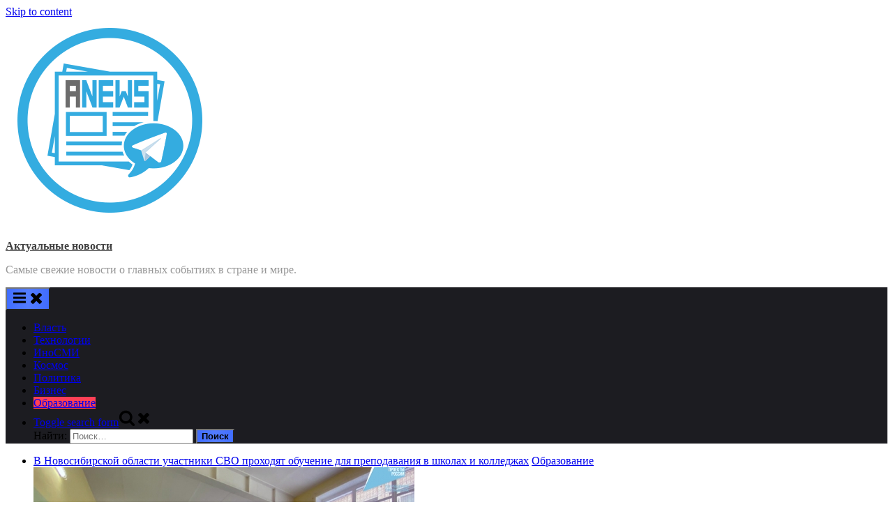

--- FILE ---
content_type: text/html; charset=UTF-8
request_url: https://news.employmentcenter.ru/category/obrazovanie/page/202/
body_size: 20377
content:
<!DOCTYPE html>
<html dir="ltr" lang="ru-RU">
<head>
	<meta charset="UTF-8">
	<meta name="viewport" content="width=device-width, initial-scale=1.0">
	<link rel="profile" href="https://gmpg.org/xfn/11">
	<title>Образование | Актуальные новости - Part 202</title>
    <style>
        #wpadminbar #wp-admin-bar-p404_free_top_button .ab-icon:before {
            content: "\f103";
            color: red;
            top: 2px;
        }
    </style>

		<!-- All in One SEO 4.8.0 - aioseo.com -->
	<meta name="description" content="- Part 202" />
	<meta name="robots" content="noindex, nofollow, max-snippet:-1, max-image-preview:large, max-video-preview:-1" />
	<link rel="canonical" href="https://news.employmentcenter.ru/category/obrazovanie/page/202/" />
	<link rel="prev" href="https://news.employmentcenter.ru/category/obrazovanie/page/201/" />
	<link rel="next" href="https://news.employmentcenter.ru/category/obrazovanie/page/203/" />
	<meta name="generator" content="All in One SEO (AIOSEO) 4.8.0" />
		<script type="application/ld+json" class="aioseo-schema">
			{"@context":"https:\/\/schema.org","@graph":[{"@type":"BreadcrumbList","@id":"https:\/\/news.employmentcenter.ru\/category\/obrazovanie\/page\/202\/#breadcrumblist","itemListElement":[{"@type":"ListItem","@id":"https:\/\/news.employmentcenter.ru\/#listItem","position":1,"name":"\u0413\u043b\u0430\u0432\u043d\u0430\u044f \u0441\u0442\u0440\u0430\u043d\u0438\u0446\u0430","item":"https:\/\/news.employmentcenter.ru\/","nextItem":{"@type":"ListItem","@id":"https:\/\/news.employmentcenter.ru\/category\/obrazovanie\/#listItem","name":"\u041e\u0431\u0440\u0430\u0437\u043e\u0432\u0430\u043d\u0438\u0435"}},{"@type":"ListItem","@id":"https:\/\/news.employmentcenter.ru\/category\/obrazovanie\/#listItem","position":2,"name":"\u041e\u0431\u0440\u0430\u0437\u043e\u0432\u0430\u043d\u0438\u0435","previousItem":{"@type":"ListItem","@id":"https:\/\/news.employmentcenter.ru\/#listItem","name":"\u0413\u043b\u0430\u0432\u043d\u0430\u044f \u0441\u0442\u0440\u0430\u043d\u0438\u0446\u0430"}}]},{"@type":"CollectionPage","@id":"https:\/\/news.employmentcenter.ru\/category\/obrazovanie\/page\/202\/#collectionpage","url":"https:\/\/news.employmentcenter.ru\/category\/obrazovanie\/page\/202\/","name":"\u041e\u0431\u0440\u0430\u0437\u043e\u0432\u0430\u043d\u0438\u0435 | \u0410\u043a\u0442\u0443\u0430\u043b\u044c\u043d\u044b\u0435 \u043d\u043e\u0432\u043e\u0441\u0442\u0438 - Part 202","description":"- Part 202","inLanguage":"ru-RU","isPartOf":{"@id":"https:\/\/news.employmentcenter.ru\/#website"},"breadcrumb":{"@id":"https:\/\/news.employmentcenter.ru\/category\/obrazovanie\/page\/202\/#breadcrumblist"}},{"@type":"Organization","@id":"https:\/\/news.employmentcenter.ru\/#organization","name":"\u041a\u043e\u0440\u043e\u0442\u043a\u043e \u043e \u0433\u043b\u0430\u0432\u043d\u043e\u043c","description":"C\u0430\u043c\u044b\u0435 \u0441\u0432\u0435\u0436\u0438\u0435 \u043d\u043e\u0432\u043e\u0441\u0442\u0438 \u043e \u0433\u043b\u0430\u0432\u043d\u044b\u0445 \u0441\u043e\u0431\u044b\u0442\u0438\u044f\u0445 \u0432 \u0441\u0442\u0440\u0430\u043d\u0435 \u0438 \u043c\u0438\u0440\u0435.","url":"https:\/\/news.employmentcenter.ru\/","logo":{"@type":"ImageObject","url":"https:\/\/news.employmentcenter.ru\/wp-content\/uploads\/2021\/11\/1507552015_img_20170918_183008-1.png","@id":"https:\/\/news.employmentcenter.ru\/category\/obrazovanie\/page\/202\/#organizationLogo","width":298,"height":298},"image":{"@id":"https:\/\/news.employmentcenter.ru\/category\/obrazovanie\/page\/202\/#organizationLogo"}},{"@type":"WebSite","@id":"https:\/\/news.employmentcenter.ru\/#website","url":"https:\/\/news.employmentcenter.ru\/","name":"\u0410\u043a\u0442\u0443\u0430\u043b\u044c\u043d\u044b\u0435 \u043d\u043e\u0432\u043e\u0441\u0442\u0438","description":"C\u0430\u043c\u044b\u0435 \u0441\u0432\u0435\u0436\u0438\u0435 \u043d\u043e\u0432\u043e\u0441\u0442\u0438 \u043e \u0433\u043b\u0430\u0432\u043d\u044b\u0445 \u0441\u043e\u0431\u044b\u0442\u0438\u044f\u0445 \u0432 \u0441\u0442\u0440\u0430\u043d\u0435 \u0438 \u043c\u0438\u0440\u0435.","inLanguage":"ru-RU","publisher":{"@id":"https:\/\/news.employmentcenter.ru\/#organization"}}]}
		</script>
		<!-- All in One SEO -->

<link rel='dns-prefetch' href='//fonts.googleapis.com' />
<link rel='dns-prefetch' href='//s.w.org' />
<link href='https://fonts.gstatic.com' crossorigin rel='preconnect' />
<link rel="alternate" type="application/rss+xml" title="Актуальные новости &raquo; Лента" href="https://news.employmentcenter.ru/feed/" />
<link rel="alternate" type="application/rss+xml" title="Актуальные новости &raquo; Лента комментариев" href="https://news.employmentcenter.ru/comments/feed/" />
<link rel="alternate" type="application/rss+xml" title="Актуальные новости &raquo; Лента рубрики Образование" href="https://news.employmentcenter.ru/category/obrazovanie/feed/" />
		<script>
			window._wpemojiSettings = {"baseUrl":"https:\/\/s.w.org\/images\/core\/emoji\/13.1.0\/72x72\/","ext":".png","svgUrl":"https:\/\/s.w.org\/images\/core\/emoji\/13.1.0\/svg\/","svgExt":".svg","source":{"concatemoji":"https:\/\/news.employmentcenter.ru\/wp-includes\/js\/wp-emoji-release.min.js?ver=5.8.2"}};
			!function(e,a,t){var n,r,o,i=a.createElement("canvas"),p=i.getContext&&i.getContext("2d");function s(e,t){var a=String.fromCharCode;p.clearRect(0,0,i.width,i.height),p.fillText(a.apply(this,e),0,0);e=i.toDataURL();return p.clearRect(0,0,i.width,i.height),p.fillText(a.apply(this,t),0,0),e===i.toDataURL()}function c(e){var t=a.createElement("script");t.src=e,t.defer=t.type="text/javascript",a.getElementsByTagName("head")[0].appendChild(t)}for(o=Array("flag","emoji"),t.supports={everything:!0,everythingExceptFlag:!0},r=0;r<o.length;r++)t.supports[o[r]]=function(e){if(!p||!p.fillText)return!1;switch(p.textBaseline="top",p.font="600 32px Arial",e){case"flag":return s([127987,65039,8205,9895,65039],[127987,65039,8203,9895,65039])?!1:!s([55356,56826,55356,56819],[55356,56826,8203,55356,56819])&&!s([55356,57332,56128,56423,56128,56418,56128,56421,56128,56430,56128,56423,56128,56447],[55356,57332,8203,56128,56423,8203,56128,56418,8203,56128,56421,8203,56128,56430,8203,56128,56423,8203,56128,56447]);case"emoji":return!s([10084,65039,8205,55357,56613],[10084,65039,8203,55357,56613])}return!1}(o[r]),t.supports.everything=t.supports.everything&&t.supports[o[r]],"flag"!==o[r]&&(t.supports.everythingExceptFlag=t.supports.everythingExceptFlag&&t.supports[o[r]]);t.supports.everythingExceptFlag=t.supports.everythingExceptFlag&&!t.supports.flag,t.DOMReady=!1,t.readyCallback=function(){t.DOMReady=!0},t.supports.everything||(n=function(){t.readyCallback()},a.addEventListener?(a.addEventListener("DOMContentLoaded",n,!1),e.addEventListener("load",n,!1)):(e.attachEvent("onload",n),a.attachEvent("onreadystatechange",function(){"complete"===a.readyState&&t.readyCallback()})),(n=t.source||{}).concatemoji?c(n.concatemoji):n.wpemoji&&n.twemoji&&(c(n.twemoji),c(n.wpemoji)))}(window,document,window._wpemojiSettings);
		</script>
		<style>
img.wp-smiley,
img.emoji {
	display: inline !important;
	border: none !important;
	box-shadow: none !important;
	height: 1em !important;
	width: 1em !important;
	margin: 0 .07em !important;
	vertical-align: -0.1em !important;
	background: none !important;
	padding: 0 !important;
}
</style>
	<link rel='stylesheet' id='wp-block-library-css'  href='https://news.employmentcenter.ru/wp-includes/css/dist/block-library/style.min.css?ver=5.8.2' media='all' />
<style id='wp-block-library-theme-inline-css'>
#start-resizable-editor-section{display:none}.wp-block-audio figcaption{color:#555;font-size:13px;text-align:center}.is-dark-theme .wp-block-audio figcaption{color:hsla(0,0%,100%,.65)}.wp-block-code{font-family:Menlo,Consolas,monaco,monospace;color:#1e1e1e;padding:.8em 1em;border:1px solid #ddd;border-radius:4px}.wp-block-embed figcaption{color:#555;font-size:13px;text-align:center}.is-dark-theme .wp-block-embed figcaption{color:hsla(0,0%,100%,.65)}.blocks-gallery-caption{color:#555;font-size:13px;text-align:center}.is-dark-theme .blocks-gallery-caption{color:hsla(0,0%,100%,.65)}.wp-block-image figcaption{color:#555;font-size:13px;text-align:center}.is-dark-theme .wp-block-image figcaption{color:hsla(0,0%,100%,.65)}.wp-block-pullquote{border-top:4px solid;border-bottom:4px solid;margin-bottom:1.75em;color:currentColor}.wp-block-pullquote__citation,.wp-block-pullquote cite,.wp-block-pullquote footer{color:currentColor;text-transform:uppercase;font-size:.8125em;font-style:normal}.wp-block-quote{border-left:.25em solid;margin:0 0 1.75em;padding-left:1em}.wp-block-quote cite,.wp-block-quote footer{color:currentColor;font-size:.8125em;position:relative;font-style:normal}.wp-block-quote.has-text-align-right{border-left:none;border-right:.25em solid;padding-left:0;padding-right:1em}.wp-block-quote.has-text-align-center{border:none;padding-left:0}.wp-block-quote.is-large,.wp-block-quote.is-style-large{border:none}.wp-block-search .wp-block-search__label{font-weight:700}.wp-block-group.has-background{padding:1.25em 2.375em;margin-top:0;margin-bottom:0}.wp-block-separator{border:none;border-bottom:2px solid;margin-left:auto;margin-right:auto;opacity:.4}.wp-block-separator:not(.is-style-wide):not(.is-style-dots){width:100px}.wp-block-separator.has-background:not(.is-style-dots){border-bottom:none;height:1px}.wp-block-separator.has-background:not(.is-style-wide):not(.is-style-dots){height:2px}.wp-block-table thead{border-bottom:3px solid}.wp-block-table tfoot{border-top:3px solid}.wp-block-table td,.wp-block-table th{padding:.5em;border:1px solid;word-break:normal}.wp-block-table figcaption{color:#555;font-size:13px;text-align:center}.is-dark-theme .wp-block-table figcaption{color:hsla(0,0%,100%,.65)}.wp-block-video figcaption{color:#555;font-size:13px;text-align:center}.is-dark-theme .wp-block-video figcaption{color:hsla(0,0%,100%,.65)}.wp-block-template-part.has-background{padding:1.25em 2.375em;margin-top:0;margin-bottom:0}#end-resizable-editor-section{display:none}
</style>
<link rel='stylesheet' id='titan-adminbar-styles-css'  href='https://news.employmentcenter.ru/wp-content/plugins/anti-spam/assets/css/admin-bar.css?ver=7.2.8' media='all' />
<link rel='stylesheet' id='pressbook-news-fonts-css'  href='https://fonts.googleapis.com/css2?family=IBM+Plex+Serif:ital,wght@0,400;0,600;1,400;1,600&#038;family=Lora:ital,wght@0,400;0,600;1,400;1,600&#038;display=swap' media='all' />
<link rel='stylesheet' id='glide-css'  href='https://news.employmentcenter.ru/wp-content/themes/pressbook-news/assets/glide/css/glide.core.min.css?ver=3.4.1' media='all' />
<link rel='stylesheet' id='pressbook-style-css'  href='https://news.employmentcenter.ru/wp-content/themes/pressbook/style.min.css?ver=1.3.6' media='all' />
<link rel='stylesheet' id='pressbook-news-style-css'  href='https://news.employmentcenter.ru/wp-content/themes/pressbook-news/style.min.css?ver=1.0.8' media='all' />
<style id='pressbook-news-style-inline-css'>
.site-branding{background-position:left center;}.site-branding{background-repeat:no-repeat;}.site-branding{background-size:auto;}.top-banner-image{max-height:150px;}.top-navbar{background:linear-gradient(0deg, #537cff 0%, #406dff 100%);}.social-navigation a:active .svg-icon,.social-navigation a:focus .svg-icon,.social-navigation a:hover .svg-icon{color:#537cff;}.primary-navbar,.main-navigation ul ul{background:#1c1c21;}.site-branding{background-color:#ffffff;}.site-title,.site-title a,.site-title a:active,.site-title a:focus,.site-title a:hover{color:#404040;}.site-tagline{color:#979797;}.more-link,.wp-block-search .wp-block-search__button,button,input[type=button],input[type=reset],input[type=submit]{background-image:linear-gradient(to right, #406dff 0%, #537cff 51%, #406dff 100%);}.more-link,.wp-block-search .wp-block-search__button,button,input[type=button],input[type=reset],input[type=submit]{font-weight:600;}h1,h2,h3,h4,h5,h6{font-weight:700;}.site-title{font-weight:700;}.c-sidebar .widget{border-color:#fafafa;}.footer-widgets,.copyright-text{background:#0e0e11;}.copyright-text a,.footer-widgets .widget li::before{color:#ff4056;}.footer-widgets .widget .widget-title::after,.footer-widgets .widget_block h1:first-child::after,.footer-widgets .widget_block h2:first-child::after,.footer-widgets .widget_block h3:first-child::after{background:#ff4056;}.main-navigation .menu .current-menu-ancestor>a,.main-navigation .menu .current-menu-item>a,.main-navigation .menu .current-menu-parent>a,.main-navigation .menu>.menu-item>a::before,.main-navigation .main-navigation-arrow-btn:active,.main-navigation .main-navigation-arrow-btn:hover,.main-navigation a:active,.main-navigation a:focus,.main-navigation a:hover,.main-navigation li.focus>.main-navigation-arrow-btn,.main-navigation:not(.toggled) li:hover>.main-navigation-arrow-btn{background:#ff4056;}
</style>
<link rel="https://api.w.org/" href="https://news.employmentcenter.ru/wp-json/" /><link rel="alternate" type="application/json" href="https://news.employmentcenter.ru/wp-json/wp/v2/categories/339" /><link rel="EditURI" type="application/rsd+xml" title="RSD" href="https://news.employmentcenter.ru/xmlrpc.php?rsd" />
<link rel="wlwmanifest" type="application/wlwmanifest+xml" href="https://news.employmentcenter.ru/wp-includes/wlwmanifest.xml" /> 
<meta name="generator" content="WordPress 5.8.2" />
<!-- Yandex.RTB -->
<script>window.yaContextCb=window.yaContextCb||[]</script>
<script src="https://yandex.ru/ads/system/context.js" async></script>

<!-- Yandex.RTB R-A-15677230-1 -->
<script>
window.yaContextCb.push(() => {
    Ya.Context.AdvManager.render({
        "blockId": "R-A-15677230-1",
        "type": "fullscreen",
        "platform": "touch"
    })
})
</script><script type="text/javascript">
	window._wp_rp_static_base_url = 'https://rp.zemanta.com/static/';
	window._wp_rp_wp_ajax_url = "https://news.employmentcenter.ru/wp-admin/admin-ajax.php";
	window._wp_rp_plugin_version = '3.6.1';
	window._wp_rp_post_id = '28050';
	window._wp_rp_num_rel_posts = '5';
	window._wp_rp_thumbnails = false;
	window._wp_rp_post_title = '%D0%A8%D0%BA%D0%BE%D0%BB%D1%8C%D0%BD%D0%B8%D0%BA%D0%B8+%D0%B8%D0%B7+%D0%94%D0%9D%D0%A0+%D1%81%D1%82%D0%B0%D0%BB%D0%B8+%D1%83%D1%87%D0%B0%D1%81%D1%82%D0%BD%D0%B8%D0%BA%D0%B0%D0%BC%D0%B8+%D0%B2%D1%82%D0%BE%D1%80%D0%BE%D0%B9+%D1%81%D0%BC%D0%B5%D0%BD%D1%8B+%D0%BB%D0%B0%D0%B3%D0%B5%D1%80%D1%8F+%C2%AB%D0%AE%D0%BD%D0%BE%D1%81%D1%82%D1%8C%C2%BB+%D0%B2+%D0%91%D1%83%D1%80%D1%8F%D1%82%D0%B8%D0%B8';
	window._wp_rp_post_tags = ['%D0%9E%D0%B1%D1%80%D0%B0%D0%B7%D0%BE%D0%B2%D0%B0%D0%BD%D0%B8%D0%B5', 'alt', 'titl'];
</script>
<link rel="stylesheet" href="https://news.employmentcenter.ru/wp-content/plugins/related-posts/static/themes/plain.css?version=3.6.1" />
<link rel="icon" href="https://news.employmentcenter.ru/wp-content/uploads/2021/11/cropped-1507552015_img_20170918_183008-12222-2-32x32.png" sizes="32x32" />
<link rel="icon" href="https://news.employmentcenter.ru/wp-content/uploads/2021/11/cropped-1507552015_img_20170918_183008-12222-2-192x192.png" sizes="192x192" />
<link rel="apple-touch-icon" href="https://news.employmentcenter.ru/wp-content/uploads/2021/11/cropped-1507552015_img_20170918_183008-12222-2-180x180.png" />
<meta name="msapplication-TileImage" content="https://news.employmentcenter.ru/wp-content/uploads/2021/11/cropped-1507552015_img_20170918_183008-12222-2-270x270.png" />
</head>
<body class="archive paged category category-obrazovanie category-339 wp-custom-logo wp-embed-responsive paged-202 category-paged-202 hfeed double-sidebar left-right-sidebar pb-content-columns pb-content-cover">

<div id="page" class="site">
	<a class="skip-link screen-reader-text" href="#content">Skip to content</a>

	<header id="masthead" class="site-header">
		<div class="site-branding">
		<div class="u-wrapper site-branding-wrap">
		<div class="site-logo-title logo--lg-size-5 logo--md-size-2 logo--sm-size-1">
			<a href="https://news.employmentcenter.ru/" class="custom-logo-link" rel="home" data-wpel-link="internal"><img width="298" height="298" src="https://news.employmentcenter.ru/wp-content/uploads/2021/11/1507552015_img_20170918_183008-1.png" class="custom-logo" alt="Актуальные новости" srcset="https://news.employmentcenter.ru/wp-content/uploads/2021/11/1507552015_img_20170918_183008-1.png 298w, https://news.employmentcenter.ru/wp-content/uploads/2021/11/1507552015_img_20170918_183008-1-150x150.png 150w" sizes="(max-width: 298px) 100vw, 298px" /></a>
			<div class="site-title-tagline">
							<p class="site-title site-title--lg-size-4 site-title--md-size-4 site-title--sm-size-2"><a href="https://news.employmentcenter.ru/" rel="home" data-wpel-link="internal">Актуальные новости</a></p>
								<p class="site-tagline tagline--lg-size-3 tagline--md-size-3 tagline--sm-size-2">Cамые свежие новости о главных событиях в стране и мире.</p>
			</div><!-- .site-title-tagline -->
		</div><!-- .site-logo-title -->

			</div><!-- .site-branding-wrap -->
</div><!-- .site-branding -->
	<div class="primary-navbar">
		<div class="u-wrapper primary-navbar-wrap">
			<nav id="site-navigation" class="main-navigation" role="navigation" aria-label="Primary Menu">
				<button class="primary-menu-toggle" aria-controls="primary-menu" aria-expanded="false">
					<svg class="svg-icon" width="24" height="24" aria-hidden="true" role="img" focusable="false" viewBox="0.0 0 1536.0 2048" xmlns="http://www.w3.org/2000/svg"><path d="M1536,1472v128c0,17.333-6.333,32.333-19,45s-27.667,19-45,19H64c-17.333,0-32.333-6.333-45-19s-19-27.667-19-45v-128  c0-17.333,6.333-32.333,19-45s27.667-19,45-19h1408c17.333,0,32.333,6.333,45,19S1536,1454.667,1536,1472z M1536,960v128  c0,17.333-6.333,32.333-19,45s-27.667,19-45,19H64c-17.333,0-32.333-6.333-45-19s-19-27.667-19-45V960c0-17.333,6.333-32.333,19-45  s27.667-19,45-19h1408c17.333,0,32.333,6.333,45,19S1536,942.667,1536,960z M1536,448v128c0,17.333-6.333,32.333-19,45  s-27.667,19-45,19H64c-17.333,0-32.333-6.333-45-19S0,593.333,0,576V448c0-17.333,6.333-32.333,19-45s27.667-19,45-19h1408  c17.333,0,32.333,6.333,45,19S1536,430.667,1536,448z"></path></svg><svg class="svg-icon" width="24" height="24" aria-hidden="true" role="img" focusable="false" viewBox="0 0 1792 1792" xmlns="http://www.w3.org/2000/svg"><path d="M1490 1322q0 40-28 68l-136 136q-28 28-68 28t-68-28l-294-294-294 294q-28 28-68 28t-68-28l-136-136q-28-28-28-68t28-68l294-294-294-294q-28-28-28-68t28-68l136-136q28-28 68-28t68 28l294 294 294-294q28-28 68-28t68 28l136 136q28 28 28 68t-28 68l-294 294 294 294q28 28 28 68z" /></svg>				</button>
				<div class="menu-glavnoe-menyu-container"><ul id="primary-menu" class="menu"><li id="menu-item-44" class="menu-item menu-item-type-taxonomy menu-item-object-category menu-item-44"><a href="https://news.employmentcenter.ru/category/vlastj/" data-wpel-link="internal">Власть</a></li>
<li id="menu-item-45" class="menu-item menu-item-type-taxonomy menu-item-object-category menu-item-45"><a href="https://news.employmentcenter.ru/category/tehnologii/" data-wpel-link="internal">Технологии</a></li>
<li id="menu-item-7410" class="menu-item menu-item-type-taxonomy menu-item-object-category menu-item-7410"><a href="https://news.employmentcenter.ru/category/inosmi/" data-wpel-link="internal">ИноСМИ</a></li>
<li id="menu-item-46" class="menu-item menu-item-type-taxonomy menu-item-object-category menu-item-46"><a href="https://news.employmentcenter.ru/category/kosmos/" data-wpel-link="internal">Космос</a></li>
<li id="menu-item-48" class="menu-item menu-item-type-taxonomy menu-item-object-category menu-item-48"><a href="https://news.employmentcenter.ru/category/politika/" data-wpel-link="internal">Политика</a></li>
<li id="menu-item-49" class="menu-item menu-item-type-taxonomy menu-item-object-category menu-item-49"><a href="https://news.employmentcenter.ru/category/biznes/" data-wpel-link="internal">Бизнес</a></li>
<li id="menu-item-76" class="menu-item menu-item-type-taxonomy menu-item-object-category current-menu-item menu-item-76"><a href="https://news.employmentcenter.ru/category/obrazovanie/" aria-current="page" data-wpel-link="internal">Образование</a></li>
<li class="primary-menu-search"><a href="#" class="primary-menu-search-toggle" aria-expanded="false"><span class="screen-reader-text">Toggle search form</span><svg class="svg-icon" width="24" height="24" aria-hidden="true" role="img" focusable="false" viewBox="0 0 1792 1792" xmlns="http://www.w3.org/2000/svg"><path d="M1216 832q0-185-131.5-316.5t-316.5-131.5-316.5 131.5-131.5 316.5 131.5 316.5 316.5 131.5 316.5-131.5 131.5-316.5zm512 832q0 52-38 90t-90 38q-54 0-90-38l-343-342q-179 124-399 124-143 0-273.5-55.5t-225-150-150-225-55.5-273.5 55.5-273.5 150-225 225-150 273.5-55.5 273.5 55.5 225 150 150 225 55.5 273.5q0 220-124 399l343 343q37 37 37 90z" /></svg><svg class="svg-icon" width="24" height="24" aria-hidden="true" role="img" focusable="false" viewBox="0 0 1792 1792" xmlns="http://www.w3.org/2000/svg"><path d="M1490 1322q0 40-28 68l-136 136q-28 28-68 28t-68-28l-294-294-294 294q-28 28-68 28t-68-28l-136-136q-28-28-28-68t28-68l294-294-294-294q-28-28-28-68t28-68l136-136q28-28 68-28t68 28l294 294 294-294q28-28 68-28t68 28l136 136q28 28 28 68t-28 68l-294 294 294 294q28 28 28 68z" /></svg></a><div class="search-form-wrap"><form role="search" method="get" class="search-form" action="https://news.employmentcenter.ru/">
				<label>
					<span class="screen-reader-text">Найти:</span>
					<input type="search" class="search-field" placeholder="Поиск&hellip;" value="" name="s" />
				</label>
				<input type="submit" class="search-submit" value="Поиск" />
			</form></div></li></ul></div>			</nav><!-- #site-navigation -->
		</div><!-- .primary-navbar-wrap -->
	</div><!-- .primary-navbar -->
			<div class="u-wrapper header-carousel-posts-wrap">
			<div class="glide carousel-posts header-carousel-posts">
				<div class="glide__track" data-glide-el="track">
					<ul class="glide__slides">
											<li class="glide__slide carousel-post-only-title">
													<div class="carousel-post-title-wrap">
															<a href="https://news.employmentcenter.ru/v-novosibirskoi-oblasti-ychastniki-svo-prohodiat-obychenie-dlia-prepodavaniia-v-shkolah-i-kolledjah/" class="carousel-post-title-link" data-wpel-link="internal">В Новосибирской области участники СВО проходят обучение для преподавания в школах и колледжах</a>
																<a class="carousel-post-taxonomy-link" href="https://news.employmentcenter.ru/category/obrazovanie/" data-wpel-link="internal">Образование</a>
															</div>
						</li>
												<li class="glide__slide">
													<div class="carousel-post-image-wrap">

								<a href="https://news.employmentcenter.ru/v-habarovskom-krae-k-nachaly-ychebnogo-goda-otremontiryut-sportzaly-v-4-selskih-shkolah/" class="carousel-post-image-link" data-wpel-link="internal">
									<img width="546" height="360" src="https://news.employmentcenter.ru/wp-content/uploads/2024/06/v-habarovskom-krae-k-nachalu-uchebnogo-goda-otremontirujut-sportzaly-v-4-selskih-shkolah-75c85d0.jpg" class="carousel-post-image wp-post-image" alt="" loading="lazy" srcset="https://news.employmentcenter.ru/wp-content/uploads/2024/06/v-habarovskom-krae-k-nachalu-uchebnogo-goda-otremontirujut-sportzaly-v-4-selskih-shkolah-75c85d0.jpg 546w, https://news.employmentcenter.ru/wp-content/uploads/2024/06/v-habarovskom-krae-k-nachalu-uchebnogo-goda-otremontirujut-sportzaly-v-4-selskih-shkolah-75c85d0-300x198.jpg 300w" sizes="(max-width: 546px) 100vw, 546px" />								</a>
							</div>
														<div class="carousel-post-title-wrap">
															<a href="https://news.employmentcenter.ru/v-habarovskom-krae-k-nachaly-ychebnogo-goda-otremontiryut-sportzaly-v-4-selskih-shkolah/" class="carousel-post-title-link" data-wpel-link="internal">В Хабаровском крае к началу учебного года отремонтируют спортзалы в 4 сельских школах</a>
																<a class="carousel-post-taxonomy-link" href="https://news.employmentcenter.ru/category/obrazovanie/" data-wpel-link="internal">Образование</a>
															</div>
						</li>
												<li class="glide__slide">
													<div class="carousel-post-image-wrap">

								<a href="https://news.employmentcenter.ru/v-podmoskove-deti-mogyt-proiti-profilakticheskie-osmotry-v-shkolah/" class="carousel-post-image-link" data-wpel-link="internal">
									<img width="546" height="360" src="https://news.employmentcenter.ru/wp-content/uploads/2023/02/v-podmoskove-deti-mogut-projti-profilakticheskie-osmotry-v-shkolah-1004ebf.jpg" class="carousel-post-image wp-post-image" alt="" loading="lazy" srcset="https://news.employmentcenter.ru/wp-content/uploads/2023/02/v-podmoskove-deti-mogut-projti-profilakticheskie-osmotry-v-shkolah-1004ebf.jpg 546w, https://news.employmentcenter.ru/wp-content/uploads/2023/02/v-podmoskove-deti-mogut-projti-profilakticheskie-osmotry-v-shkolah-1004ebf-300x198.jpg 300w" sizes="(max-width: 546px) 100vw, 546px" />								</a>
							</div>
														<div class="carousel-post-title-wrap">
															<a href="https://news.employmentcenter.ru/v-podmoskove-deti-mogyt-proiti-profilakticheskie-osmotry-v-shkolah/" class="carousel-post-title-link" data-wpel-link="internal">В Подмосковье дети могут пройти профилактические осмотры в школах</a>
																<a class="carousel-post-taxonomy-link" href="https://news.employmentcenter.ru/category/obrazovanie/" data-wpel-link="internal">Образование</a>
															</div>
						</li>
												<li class="glide__slide">
													<div class="carousel-post-image-wrap">

								<a href="https://news.employmentcenter.ru/v-2025-gody-vyidet-novyi-ychebnik-po-psihologii-dlia-pedagogicheskih-vyzov/" class="carousel-post-image-link" data-wpel-link="internal">
									<img width="546" height="360" src="https://news.employmentcenter.ru/wp-content/uploads/2025/01/v-2025-godu-vyjdet-novyj-uchebnik-po-psihologii-dlja-pedagogicheskih-vuzov-4cceb1d.jpg" class="carousel-post-image wp-post-image" alt="" loading="lazy" srcset="https://news.employmentcenter.ru/wp-content/uploads/2025/01/v-2025-godu-vyjdet-novyj-uchebnik-po-psihologii-dlja-pedagogicheskih-vuzov-4cceb1d.jpg 546w, https://news.employmentcenter.ru/wp-content/uploads/2025/01/v-2025-godu-vyjdet-novyj-uchebnik-po-psihologii-dlja-pedagogicheskih-vuzov-4cceb1d-300x198.jpg 300w" sizes="(max-width: 546px) 100vw, 546px" />								</a>
							</div>
														<div class="carousel-post-title-wrap">
															<a href="https://news.employmentcenter.ru/v-2025-gody-vyidet-novyi-ychebnik-po-psihologii-dlia-pedagogicheskih-vyzov/" class="carousel-post-title-link" data-wpel-link="internal">В 2025 году выйдет новый учебник по психологии для педагогических вузов</a>
																<a class="carousel-post-taxonomy-link" href="https://news.employmentcenter.ru/category/obrazovanie/" data-wpel-link="internal">Образование</a>
															</div>
						</li>
												<li class="glide__slide">
													<div class="carousel-post-image-wrap">

								<a href="https://news.employmentcenter.ru/v-moskve-startoval-zakluchitelnyi-etap-konferencii-kyrchatovskii-proekt/" class="carousel-post-image-link" data-wpel-link="internal">
									<img width="546" height="360" src="https://news.employmentcenter.ru/wp-content/uploads/2023/04/v-moskve-startoval-zakljuchitelnyj-etap-konferencii-kurchatovskij-proekt-2b77ee7.jpg" class="carousel-post-image wp-post-image" alt="" loading="lazy" srcset="https://news.employmentcenter.ru/wp-content/uploads/2023/04/v-moskve-startoval-zakljuchitelnyj-etap-konferencii-kurchatovskij-proekt-2b77ee7.jpg 546w, https://news.employmentcenter.ru/wp-content/uploads/2023/04/v-moskve-startoval-zakljuchitelnyj-etap-konferencii-kurchatovskij-proekt-2b77ee7-300x198.jpg 300w" sizes="(max-width: 546px) 100vw, 546px" />								</a>
							</div>
														<div class="carousel-post-title-wrap">
															<a href="https://news.employmentcenter.ru/v-moskve-startoval-zakluchitelnyi-etap-konferencii-kyrchatovskii-proekt/" class="carousel-post-title-link" data-wpel-link="internal">В Москве стартовал заключительный этап конференции «Курчатовский проект»</a>
																<a class="carousel-post-taxonomy-link" href="https://news.employmentcenter.ru/category/obrazovanie/" data-wpel-link="internal">Образование</a>
															</div>
						</li>
												<li class="glide__slide">
													<div class="carousel-post-image-wrap">

								<a href="https://news.employmentcenter.ru/v-ydmyrtii-dan-start-pervoi-smene-voenno-istoricheskogo-lageria-strana-geroev/" class="carousel-post-image-link" data-wpel-link="internal">
									<img width="546" height="360" src="https://news.employmentcenter.ru/wp-content/uploads/2022/08/v-udmurtii-dan-start-pervoj-smene-voenno-istoricheskogo-lagerja-strana-geroev-3120b36.jpg" class="carousel-post-image wp-post-image" alt="" loading="lazy" srcset="https://news.employmentcenter.ru/wp-content/uploads/2022/08/v-udmurtii-dan-start-pervoj-smene-voenno-istoricheskogo-lagerja-strana-geroev-3120b36.jpg 546w, https://news.employmentcenter.ru/wp-content/uploads/2022/08/v-udmurtii-dan-start-pervoj-smene-voenno-istoricheskogo-lagerja-strana-geroev-3120b36-300x198.jpg 300w" sizes="(max-width: 546px) 100vw, 546px" />								</a>
							</div>
														<div class="carousel-post-title-wrap">
															<a href="https://news.employmentcenter.ru/v-ydmyrtii-dan-start-pervoi-smene-voenno-istoricheskogo-lageria-strana-geroev/" class="carousel-post-title-link" data-wpel-link="internal">В Удмуртии дан старт первой смене военно-исторического лагеря «Страна Героев»</a>
																<a class="carousel-post-taxonomy-link" href="https://news.employmentcenter.ru/category/obrazovanie/" data-wpel-link="internal">Образование</a>
															</div>
						</li>
												<li class="glide__slide">
													<div class="carousel-post-image-wrap">

								<a href="https://news.employmentcenter.ru/obiavleny-nominanty-chetvertogo-sezona-prosvetitelskoi-nagrady-znanie-premiia/" class="carousel-post-image-link" data-wpel-link="internal">
									<img width="546" height="360" src="https://news.employmentcenter.ru/wp-content/uploads/2024/11/objavleny-nominanty-chetvertogo-sezona-prosvetitelskoj-nagrady-znaniepremija-1f0b68f.jpg" class="carousel-post-image wp-post-image" alt="" loading="lazy" srcset="https://news.employmentcenter.ru/wp-content/uploads/2024/11/objavleny-nominanty-chetvertogo-sezona-prosvetitelskoj-nagrady-znaniepremija-1f0b68f.jpg 546w, https://news.employmentcenter.ru/wp-content/uploads/2024/11/objavleny-nominanty-chetvertogo-sezona-prosvetitelskoj-nagrady-znaniepremija-1f0b68f-300x198.jpg 300w" sizes="(max-width: 546px) 100vw, 546px" />								</a>
							</div>
														<div class="carousel-post-title-wrap">
															<a href="https://news.employmentcenter.ru/obiavleny-nominanty-chetvertogo-sezona-prosvetitelskoi-nagrady-znanie-premiia/" class="carousel-post-title-link" data-wpel-link="internal">Объявлены номинанты четвертого сезона просветительской награды «Знание.Премия»</a>
																<a class="carousel-post-taxonomy-link" href="https://news.employmentcenter.ru/category/obrazovanie/" data-wpel-link="internal">Образование</a>
															</div>
						</li>
												<li class="glide__slide">
													<div class="carousel-post-image-wrap">

								<a href="https://news.employmentcenter.ru/v-moskve-27-marta-proidet-den-finansovoi-gramotnosti-dlia-detei-i-molodeji/" class="carousel-post-image-link" data-wpel-link="internal">
									<img width="546" height="360" src="https://news.employmentcenter.ru/wp-content/uploads/2023/03/v-moskve-27-marta-projdet-den-finansovoj-gramotnosti-dlja-detej-i-molodezhi-8e04cc7.png" class="carousel-post-image wp-post-image" alt="" loading="lazy" srcset="https://news.employmentcenter.ru/wp-content/uploads/2023/03/v-moskve-27-marta-projdet-den-finansovoj-gramotnosti-dlja-detej-i-molodezhi-8e04cc7.png 546w, https://news.employmentcenter.ru/wp-content/uploads/2023/03/v-moskve-27-marta-projdet-den-finansovoj-gramotnosti-dlja-detej-i-molodezhi-8e04cc7-300x198.png 300w" sizes="(max-width: 546px) 100vw, 546px" />								</a>
							</div>
														<div class="carousel-post-title-wrap">
															<a href="https://news.employmentcenter.ru/v-moskve-27-marta-proidet-den-finansovoi-gramotnosti-dlia-detei-i-molodeji/" class="carousel-post-title-link" data-wpel-link="internal">В Москве 27 марта пройдет День финансовой грамотности для детей и молодежи</a>
																<a class="carousel-post-taxonomy-link" href="https://news.employmentcenter.ru/category/obrazovanie/" data-wpel-link="internal">Образование</a>
															</div>
						</li>
											</ul>
				</div>

				<div class="glide__arrows" data-glide-el="controls">
					<button class="glide__arrow glide__arrow--left" data-glide-dir="<">
						<span class="screen-reader-text">prev</span>
						<svg class="svg-icon" width="24" height="24" aria-hidden="true" role="img" focusable="false" viewBox="53.0 0 1558.0 2048" xmlns="http://www.w3.org/2000/svg"><path d="M1611,832c0,35.333-12.333,65.333-37,90l-651,651c-25.333,25.333-55.667,38-91,38c-36,0-66-12.667-90-38L91,922  c-25.333-24-38-54-38-90c0-35.333,12.667-65.667,38-91l74-75c26-24.667,56.333-37,91-37c35.333,0,65.333,12.333,90,37l486,486  l486-486c24.667-24.667,54.667-37,90-37c34.667,0,65,12.333,91,37l75,75C1598.667,767,1611,797.333,1611,832z" /></svg>					</button>
					<button class="glide__arrow glide__arrow--right" data-glide-dir=">">
						<span class="screen-reader-text">next</span>
						<svg class="svg-icon" width="24" height="24" aria-hidden="true" role="img" focusable="false" viewBox="53.0 0 1558.0 2048" xmlns="http://www.w3.org/2000/svg"><path d="M1611,832c0,35.333-12.333,65.333-37,90l-651,651c-25.333,25.333-55.667,38-91,38c-36,0-66-12.667-90-38L91,922  c-25.333-24-38-54-38-90c0-35.333,12.667-65.667,38-91l74-75c26-24.667,56.333-37,91-37c35.333,0,65.333,12.333,90,37l486,486  l486-486c24.667-24.667,54.667-37,90-37c34.667,0,65,12.333,91,37l75,75C1598.667,767,1611,797.333,1611,832z" /></svg>					</button>
				</div>
			</div>
		</div>
			</header><!-- #masthead -->

	<div id="content" class="site-content">

	<div class="pb-content-sidebar u-wrapper">
		<main id="primary" class="site-main">

		
<article id="post-28050" class="pb-article pb-archive post-28050 post type-post status-publish format-standard has-post-thumbnail hentry category-obrazovanie tag-269">
	<header class="entry-header">
	<h2 class="entry-title"><a href="https://news.employmentcenter.ru/shkolniki-iz-dnr-stali-ychastnikami-vtoroi-smeny-lageria-unost-v-byriatii/" rel="bookmark" data-wpel-link="internal">Школьники из ДНР стали участниками второй смены лагеря «Юность» в Бурятии</a></h2>		<div class="entry-meta hide-posted-by">
					<span class="posted-on">
			<svg class="svg-icon" width="24" height="24" aria-hidden="true" role="img" focusable="false" viewBox="0.0 0 1664.0 2048" xmlns="http://www.w3.org/2000/svg"><path d="M128,1792h1408V768H128V1792z M512,576V288c0-9.333-3-17-9-23s-13.667-9-23-9h-64c-9.333,0-17,3-23,9s-9,13.667-9,23v288  c0,9.333,3,17,9,23s13.667,9,23,9h64c9.333,0,17-3,23-9S512,585.333,512,576z M1280,576V288c0-9.333-3-17-9-23s-13.667-9-23-9h-64  c-9.333,0-17,3-23,9s-9,13.667-9,23v288c0,9.333,3,17,9,23s13.667,9,23,9h64c9.333,0,17-3,23-9S1280,585.333,1280,576z M1664,512  v1280c0,34.667-12.667,64.667-38,90s-55.333,38-90,38H128c-34.667,0-64.667-12.667-90-38s-38-55.333-38-90V512  c0-34.667,12.667-64.667,38-90s55.333-38,90-38h128v-96c0-44,15.667-81.667,47-113s69-47,113-47h64c44,0,81.667,15.667,113,47  s47,69,47,113v96h384v-96c0-44,15.667-81.667,47-113s69-47,113-47h64c44,0,81.667,15.667,113,47s47,69,47,113v96h128  c34.667,0,64.667,12.667,90,38S1664,477.333,1664,512z" /></svg>			<a href="https://news.employmentcenter.ru/shkolniki-iz-dnr-stali-ychastnikami-vtoroi-smeny-lageria-unost-v-byriatii/" rel="bookmark" data-wpel-link="internal">
				<span class="screen-reader-text">Posted on </span><time class="entry-date published updated" datetime="2024-07-15T16:01:04+03:00">15/07/2024</time>			</a>
		</span><!-- .posted-on -->
				<span class="posted-by byline">
			<svg class="svg-icon" width="24" height="24" aria-hidden="true" role="img" focusable="false" viewBox="0.0 0 1408.0 2048" xmlns="http://www.w3.org/2000/svg"><path d="M1408,1533c0,80-24.333,143.167-73,189.5s-113.333,69.5-194,69.5H267c-80.667,0-145.333-23.167-194-69.5S0,1613,0,1533  c0-35.333,1.167-69.833,3.5-103.5s7-70,14-109S33.333,1245.333,44,1212s25-65.833,43-97.5s38.667-58.667,62-81  c23.333-22.333,51.833-40.167,85.5-53.5s70.833-20,111.5-20c6,0,20,7.167,42,21.5s46.833,30.333,74.5,48  c27.667,17.667,63.667,33.667,108,48S659.333,1099,704,1099s89.167-7.167,133.5-21.5s80.333-30.333,108-48  c27.667-17.667,52.5-33.667,74.5-48s36-21.5,42-21.5c40.667,0,77.833,6.667,111.5,20s62.167,31.167,85.5,53.5  c23.333,22.333,44,49.333,62,81s32.333,64.167,43,97.5s19.5,69.5,26.5,108.5s11.667,75.333,14,109S1408,1497.667,1408,1533z   M1088,640c0,106-37.5,196.5-112.5,271.5S810,1024,704,1024s-196.5-37.5-271.5-112.5S320,746,320,640s37.5-196.5,112.5-271.5  S598,256,704,256s196.5,37.5,271.5,112.5S1088,534,1088,640z"></path></svg>			<a href="https://news.employmentcenter.ru/author/admin/" data-wpel-link="internal">
				<span class="screen-reader-text">By </span>admin			</a>
		</span><!-- .posted-by -->
				</div><!-- .entry-meta -->
			</header><!-- .entry-header -->

		<div class="pb-content">
					<a class="post-thumbnail" href="https://news.employmentcenter.ru/shkolniki-iz-dnr-stali-ychastnikami-vtoroi-smeny-lageria-unost-v-byriatii/" aria-hidden="true" tabindex="-1" data-wpel-link="internal">
			<img width="546" height="360" src="https://news.employmentcenter.ru/wp-content/uploads/2024/07/shkolniki-iz-dnr-stali-uchastnikami-vtoroj-smeny-lagerja-junost-v-burjatii-f5884f1.jpg" class="attachment-post-thumbnail size-post-thumbnail wp-post-image" alt="Школьники из ДНР стали участниками второй смены лагеря «Юность» в Бурятии" loading="lazy" srcset="https://news.employmentcenter.ru/wp-content/uploads/2024/07/shkolniki-iz-dnr-stali-uchastnikami-vtoroj-smeny-lagerja-junost-v-burjatii-f5884f1.jpg 546w, https://news.employmentcenter.ru/wp-content/uploads/2024/07/shkolniki-iz-dnr-stali-uchastnikami-vtoroj-smeny-lagerja-junost-v-burjatii-f5884f1-300x198.jpg 300w" sizes="(max-width: 546px) 100vw, 546px" />			</a><!-- .post-thumbnail -->
					<div class="entry-content">
			<p><img src="/wp-content/uploads/2024/07/shkolniki-iz-dnr-stali-uchastnikami-vtoroj-smeny-lagerja-junost-v-burjatii-f5884f1.jpg" alt="Школьники из ДНР стали участниками второй смены лагеря &laquo;Юность&raquo; в Бурятии" title="Школьники из ДНР стали участниками второй смены лагеря &laquo;Юность&raquo; в Бурятии" />                                                                                                                                                                                                                                                                                                  </p>
<p class="news-article__source">Фото: Министерство образования и науки Республики Бурятия</p>
<p>В Детском оздоровительном стационарном лагере &laquo;Юность&raquo; Республики Бурятия состоялось торжественное открытие второй смены &laquo;Байгалай </p>
<p class="more-link-wrap"><a href="https://news.employmentcenter.ru/shkolniki-iz-dnr-stali-ychastnikami-vtoroi-smeny-lageria-unost-v-byriatii/#more-28050" class="more-link" data-wpel-link="internal">Читайте подробнее<span class="screen-reader-text"> &ldquo;Школьники из ДНР стали участниками второй смены лагеря «Юность» в Бурятии&rdquo;</span> &raquo;</a></p>
		</div><!-- .entry-content -->
				</div><!-- .pb-content -->
					<span class="cat-links">
				<svg class="svg-icon" width="24" height="24" aria-hidden="true" role="img" focusable="false" viewBox="0.0 0 1879.0 2048" xmlns="http://www.w3.org/2000/svg"><path d="M1879,1080c0,20.667-10.333,42.667-31,66l-336,396c-28.667,34-68.833,62.833-120.5,86.5S1292,1664,1248,1664H160  c-22.667,0-42.833-4.333-60.5-13S73,1628,73,1608c0-20.667,10.333-42.667,31-66l336-396c28.667-34,68.833-62.833,120.5-86.5  S660,1024,704,1024h1088c22.667,0,42.833,4.333,60.5,13S1879,1060,1879,1080z M1536,736v160H704c-62.667,0-128.333,15.833-197,47.5  S383.667,1015,343,1063L6,1459l-5,6c0-2.667-0.167-6.833-0.5-12.5S0,1442.667,0,1440V480c0-61.333,22-114,66-158s96.667-66,158-66  h320c61.333,0,114,22,158,66s66,96.667,66,158v32h544c61.333,0,114,22,158,66S1536,674.667,1536,736z" /></svg><a href="https://news.employmentcenter.ru/category/obrazovanie/" rel="category tag" data-wpel-link="internal">Образование</a>			</span><!-- .cat-links -->
			</article><!-- #post-28050 -->

<article id="post-28047" class="pb-article pb-archive post-28047 post type-post status-publish format-standard has-post-thumbnail hentry category-obrazovanie">
	<header class="entry-header">
	<h2 class="entry-title"><a href="https://news.employmentcenter.ru/v-kgpy-im-v-p-astafeva-proshla-vstrecha-s-zamministra-prosvesheniia-rossii-denisom-gribovym/" rel="bookmark" data-wpel-link="internal">В КГПУ им. В.П. Астафьева прошла встреча с замминистра просвещения России Денисом Грибовым</a></h2>		<div class="entry-meta hide-posted-by">
					<span class="posted-on">
			<svg class="svg-icon" width="24" height="24" aria-hidden="true" role="img" focusable="false" viewBox="0.0 0 1664.0 2048" xmlns="http://www.w3.org/2000/svg"><path d="M128,1792h1408V768H128V1792z M512,576V288c0-9.333-3-17-9-23s-13.667-9-23-9h-64c-9.333,0-17,3-23,9s-9,13.667-9,23v288  c0,9.333,3,17,9,23s13.667,9,23,9h64c9.333,0,17-3,23-9S512,585.333,512,576z M1280,576V288c0-9.333-3-17-9-23s-13.667-9-23-9h-64  c-9.333,0-17,3-23,9s-9,13.667-9,23v288c0,9.333,3,17,9,23s13.667,9,23,9h64c9.333,0,17-3,23-9S1280,585.333,1280,576z M1664,512  v1280c0,34.667-12.667,64.667-38,90s-55.333,38-90,38H128c-34.667,0-64.667-12.667-90-38s-38-55.333-38-90V512  c0-34.667,12.667-64.667,38-90s55.333-38,90-38h128v-96c0-44,15.667-81.667,47-113s69-47,113-47h64c44,0,81.667,15.667,113,47  s47,69,47,113v96h384v-96c0-44,15.667-81.667,47-113s69-47,113-47h64c44,0,81.667,15.667,113,47s47,69,47,113v96h128  c34.667,0,64.667,12.667,90,38S1664,477.333,1664,512z" /></svg>			<a href="https://news.employmentcenter.ru/v-kgpy-im-v-p-astafeva-proshla-vstrecha-s-zamministra-prosvesheniia-rossii-denisom-gribovym/" rel="bookmark" data-wpel-link="internal">
				<span class="screen-reader-text">Posted on </span><time class="entry-date published updated" datetime="2024-07-15T15:01:03+03:00">15/07/2024</time>			</a>
		</span><!-- .posted-on -->
				<span class="posted-by byline">
			<svg class="svg-icon" width="24" height="24" aria-hidden="true" role="img" focusable="false" viewBox="0.0 0 1408.0 2048" xmlns="http://www.w3.org/2000/svg"><path d="M1408,1533c0,80-24.333,143.167-73,189.5s-113.333,69.5-194,69.5H267c-80.667,0-145.333-23.167-194-69.5S0,1613,0,1533  c0-35.333,1.167-69.833,3.5-103.5s7-70,14-109S33.333,1245.333,44,1212s25-65.833,43-97.5s38.667-58.667,62-81  c23.333-22.333,51.833-40.167,85.5-53.5s70.833-20,111.5-20c6,0,20,7.167,42,21.5s46.833,30.333,74.5,48  c27.667,17.667,63.667,33.667,108,48S659.333,1099,704,1099s89.167-7.167,133.5-21.5s80.333-30.333,108-48  c27.667-17.667,52.5-33.667,74.5-48s36-21.5,42-21.5c40.667,0,77.833,6.667,111.5,20s62.167,31.167,85.5,53.5  c23.333,22.333,44,49.333,62,81s32.333,64.167,43,97.5s19.5,69.5,26.5,108.5s11.667,75.333,14,109S1408,1497.667,1408,1533z   M1088,640c0,106-37.5,196.5-112.5,271.5S810,1024,704,1024s-196.5-37.5-271.5-112.5S320,746,320,640s37.5-196.5,112.5-271.5  S598,256,704,256s196.5,37.5,271.5,112.5S1088,534,1088,640z"></path></svg>			<a href="https://news.employmentcenter.ru/author/admin/" data-wpel-link="internal">
				<span class="screen-reader-text">By </span>admin			</a>
		</span><!-- .posted-by -->
				</div><!-- .entry-meta -->
			</header><!-- .entry-header -->

		<div class="pb-content">
					<a class="post-thumbnail" href="https://news.employmentcenter.ru/v-kgpy-im-v-p-astafeva-proshla-vstrecha-s-zamministra-prosvesheniia-rossii-denisom-gribovym/" aria-hidden="true" tabindex="-1" data-wpel-link="internal">
			<img width="546" height="360" src="https://news.employmentcenter.ru/wp-content/uploads/2024/07/v-kgpu-im-vp-astafeva-proshla-vstrecha-s-zamministra-prosveshhenija-rossii-denisom-gribovym-30404cf.jpg" class="attachment-post-thumbnail size-post-thumbnail wp-post-image" alt="В КГПУ им. В.П. Астафьева прошла встреча с замминистра просвещения России Денисом Грибовым" loading="lazy" srcset="https://news.employmentcenter.ru/wp-content/uploads/2024/07/v-kgpu-im-vp-astafeva-proshla-vstrecha-s-zamministra-prosveshhenija-rossii-denisom-gribovym-30404cf.jpg 546w, https://news.employmentcenter.ru/wp-content/uploads/2024/07/v-kgpu-im-vp-astafeva-proshla-vstrecha-s-zamministra-prosveshhenija-rossii-denisom-gribovym-30404cf-300x198.jpg 300w" sizes="(max-width: 546px) 100vw, 546px" />			</a><!-- .post-thumbnail -->
					<div class="entry-content">
			<p><img src="/wp-content/uploads/2024/07/v-kgpu-im-vp-astafeva-proshla-vstrecha-s-zamministra-prosveshhenija-rossii-denisom-gribovym-30404cf.jpg" alt="В КГПУ им. В.П. Астафьева прошла встреча с замминистра просвещения России Денисом Грибовым" title="В КГПУ им. В.П. Астафьева прошла встреча с замминистра просвещения России Денисом Грибовым" />                                                                                                                                                                                                                                                                                                  </p>
<p class="news-article__source">Фото: КГПУ им. В.П. Астафьева</p>
<p>Красноярский государственный педагогический университет им. В.П. Астафьева посетил заместитель министра просвещения Российской Федерации Денис Грибов, сообщает пресс-служба </p>
<p class="more-link-wrap"><a href="https://news.employmentcenter.ru/v-kgpy-im-v-p-astafeva-proshla-vstrecha-s-zamministra-prosvesheniia-rossii-denisom-gribovym/#more-28047" class="more-link" data-wpel-link="internal">Читайте подробнее<span class="screen-reader-text"> &ldquo;В КГПУ им. В.П. Астафьева прошла встреча с замминистра просвещения России Денисом Грибовым&rdquo;</span> &raquo;</a></p>
		</div><!-- .entry-content -->
				</div><!-- .pb-content -->
					<span class="cat-links">
				<svg class="svg-icon" width="24" height="24" aria-hidden="true" role="img" focusable="false" viewBox="0.0 0 1879.0 2048" xmlns="http://www.w3.org/2000/svg"><path d="M1879,1080c0,20.667-10.333,42.667-31,66l-336,396c-28.667,34-68.833,62.833-120.5,86.5S1292,1664,1248,1664H160  c-22.667,0-42.833-4.333-60.5-13S73,1628,73,1608c0-20.667,10.333-42.667,31-66l336-396c28.667-34,68.833-62.833,120.5-86.5  S660,1024,704,1024h1088c22.667,0,42.833,4.333,60.5,13S1879,1060,1879,1080z M1536,736v160H704c-62.667,0-128.333,15.833-197,47.5  S383.667,1015,343,1063L6,1459l-5,6c0-2.667-0.167-6.833-0.5-12.5S0,1442.667,0,1440V480c0-61.333,22-114,66-158s96.667-66,158-66  h320c61.333,0,114,22,158,66s66,96.667,66,158v32h544c61.333,0,114,22,158,66S1536,674.667,1536,736z" /></svg><a href="https://news.employmentcenter.ru/category/obrazovanie/" rel="category tag" data-wpel-link="internal">Образование</a>			</span><!-- .cat-links -->
			</article><!-- #post-28047 -->

<article id="post-28044" class="pb-article pb-archive post-28044 post type-post status-publish format-standard has-post-thumbnail hentry category-obrazovanie">
	<header class="entry-header">
	<h2 class="entry-title"><a href="https://news.employmentcenter.ru/v-gornom-lagere-ingyshetii-otdohnyt-700-detei-iz-zaporojskoi-oblasti/" rel="bookmark" data-wpel-link="internal">В горном лагере Ингушетии отдохнут 700 детей из Запорожской области</a></h2>		<div class="entry-meta hide-posted-by">
					<span class="posted-on">
			<svg class="svg-icon" width="24" height="24" aria-hidden="true" role="img" focusable="false" viewBox="0.0 0 1664.0 2048" xmlns="http://www.w3.org/2000/svg"><path d="M128,1792h1408V768H128V1792z M512,576V288c0-9.333-3-17-9-23s-13.667-9-23-9h-64c-9.333,0-17,3-23,9s-9,13.667-9,23v288  c0,9.333,3,17,9,23s13.667,9,23,9h64c9.333,0,17-3,23-9S512,585.333,512,576z M1280,576V288c0-9.333-3-17-9-23s-13.667-9-23-9h-64  c-9.333,0-17,3-23,9s-9,13.667-9,23v288c0,9.333,3,17,9,23s13.667,9,23,9h64c9.333,0,17-3,23-9S1280,585.333,1280,576z M1664,512  v1280c0,34.667-12.667,64.667-38,90s-55.333,38-90,38H128c-34.667,0-64.667-12.667-90-38s-38-55.333-38-90V512  c0-34.667,12.667-64.667,38-90s55.333-38,90-38h128v-96c0-44,15.667-81.667,47-113s69-47,113-47h64c44,0,81.667,15.667,113,47  s47,69,47,113v96h384v-96c0-44,15.667-81.667,47-113s69-47,113-47h64c44,0,81.667,15.667,113,47s47,69,47,113v96h128  c34.667,0,64.667,12.667,90,38S1664,477.333,1664,512z" /></svg>			<a href="https://news.employmentcenter.ru/v-gornom-lagere-ingyshetii-otdohnyt-700-detei-iz-zaporojskoi-oblasti/" rel="bookmark" data-wpel-link="internal">
				<span class="screen-reader-text">Posted on </span><time class="entry-date published updated" datetime="2024-07-15T14:01:08+03:00">15/07/2024</time>			</a>
		</span><!-- .posted-on -->
				<span class="posted-by byline">
			<svg class="svg-icon" width="24" height="24" aria-hidden="true" role="img" focusable="false" viewBox="0.0 0 1408.0 2048" xmlns="http://www.w3.org/2000/svg"><path d="M1408,1533c0,80-24.333,143.167-73,189.5s-113.333,69.5-194,69.5H267c-80.667,0-145.333-23.167-194-69.5S0,1613,0,1533  c0-35.333,1.167-69.833,3.5-103.5s7-70,14-109S33.333,1245.333,44,1212s25-65.833,43-97.5s38.667-58.667,62-81  c23.333-22.333,51.833-40.167,85.5-53.5s70.833-20,111.5-20c6,0,20,7.167,42,21.5s46.833,30.333,74.5,48  c27.667,17.667,63.667,33.667,108,48S659.333,1099,704,1099s89.167-7.167,133.5-21.5s80.333-30.333,108-48  c27.667-17.667,52.5-33.667,74.5-48s36-21.5,42-21.5c40.667,0,77.833,6.667,111.5,20s62.167,31.167,85.5,53.5  c23.333,22.333,44,49.333,62,81s32.333,64.167,43,97.5s19.5,69.5,26.5,108.5s11.667,75.333,14,109S1408,1497.667,1408,1533z   M1088,640c0,106-37.5,196.5-112.5,271.5S810,1024,704,1024s-196.5-37.5-271.5-112.5S320,746,320,640s37.5-196.5,112.5-271.5  S598,256,704,256s196.5,37.5,271.5,112.5S1088,534,1088,640z"></path></svg>			<a href="https://news.employmentcenter.ru/author/admin/" data-wpel-link="internal">
				<span class="screen-reader-text">By </span>admin			</a>
		</span><!-- .posted-by -->
				</div><!-- .entry-meta -->
			</header><!-- .entry-header -->

		<div class="pb-content">
					<a class="post-thumbnail" href="https://news.employmentcenter.ru/v-gornom-lagere-ingyshetii-otdohnyt-700-detei-iz-zaporojskoi-oblasti/" aria-hidden="true" tabindex="-1" data-wpel-link="internal">
			<img width="546" height="360" src="https://news.employmentcenter.ru/wp-content/uploads/2024/07/v-gornom-lagere-ingushetii-otdohnut-700-detej-iz-zaporozhskoj-oblasti-23e2865.jpg" class="attachment-post-thumbnail size-post-thumbnail wp-post-image" alt="В горном лагере Ингушетии отдохнут 700 детей из Запорожской области" loading="lazy" srcset="https://news.employmentcenter.ru/wp-content/uploads/2024/07/v-gornom-lagere-ingushetii-otdohnut-700-detej-iz-zaporozhskoj-oblasti-23e2865.jpg 546w, https://news.employmentcenter.ru/wp-content/uploads/2024/07/v-gornom-lagere-ingushetii-otdohnut-700-detej-iz-zaporozhskoj-oblasti-23e2865-300x198.jpg 300w" sizes="(max-width: 546px) 100vw, 546px" />			</a><!-- .post-thumbnail -->
					<div class="entry-content">
			<p><img src="/wp-content/uploads/2024/07/v-gornom-lagere-ingushetii-otdohnut-700-detej-iz-zaporozhskoj-oblasti-23e2865.jpg" alt="В горном лагере Ингушетии отдохнут 700 детей из Запорожской области" title="В горном лагере Ингушетии отдохнут 700 детей из Запорожской области" />                                                                                                                                                                                                                                                                                                  </p>
<p class="news-article__source">Фото: пресс-служба Главы и Правительства Республики Ингушетия</p>
<p>В этом году в Детском оздоровительном лагере &laquo;Аьрзи&raquo; Республики Ингушетия отдохнут 700 детей из Запорожской области. Первая смена охватит </p>
<p class="more-link-wrap"><a href="https://news.employmentcenter.ru/v-gornom-lagere-ingyshetii-otdohnyt-700-detei-iz-zaporojskoi-oblasti/#more-28044" class="more-link" data-wpel-link="internal">Читайте подробнее<span class="screen-reader-text"> &ldquo;В горном лагере Ингушетии отдохнут 700 детей из Запорожской области&rdquo;</span> &raquo;</a></p>
		</div><!-- .entry-content -->
				</div><!-- .pb-content -->
					<span class="cat-links">
				<svg class="svg-icon" width="24" height="24" aria-hidden="true" role="img" focusable="false" viewBox="0.0 0 1879.0 2048" xmlns="http://www.w3.org/2000/svg"><path d="M1879,1080c0,20.667-10.333,42.667-31,66l-336,396c-28.667,34-68.833,62.833-120.5,86.5S1292,1664,1248,1664H160  c-22.667,0-42.833-4.333-60.5-13S73,1628,73,1608c0-20.667,10.333-42.667,31-66l336-396c28.667-34,68.833-62.833,120.5-86.5  S660,1024,704,1024h1088c22.667,0,42.833,4.333,60.5,13S1879,1060,1879,1080z M1536,736v160H704c-62.667,0-128.333,15.833-197,47.5  S383.667,1015,343,1063L6,1459l-5,6c0-2.667-0.167-6.833-0.5-12.5S0,1442.667,0,1440V480c0-61.333,22-114,66-158s96.667-66,158-66  h320c61.333,0,114,22,158,66s66,96.667,66,158v32h544c61.333,0,114,22,158,66S1536,674.667,1536,736z" /></svg><a href="https://news.employmentcenter.ru/category/obrazovanie/" rel="category tag" data-wpel-link="internal">Образование</a>			</span><!-- .cat-links -->
			</article><!-- #post-28044 -->

<article id="post-28041" class="pb-article pb-archive post-28041 post type-post status-publish format-standard has-post-thumbnail hentry category-obrazovanie tag-293 tag-forum">
	<header class="entry-header">
	<h2 class="entry-title"><a href="https://news.employmentcenter.ru/v-ylgpy-sertifikaty-ob-okonchanii-podgotovitelnogo-otdeleniia-polychili-87-slyshatelei-iz-9-stran/" rel="bookmark" data-wpel-link="internal">В УлГПУ сертификаты об окончании подготовительного отделения получили 87 слушателей из 9 стран</a></h2>		<div class="entry-meta hide-posted-by">
					<span class="posted-on">
			<svg class="svg-icon" width="24" height="24" aria-hidden="true" role="img" focusable="false" viewBox="0.0 0 1664.0 2048" xmlns="http://www.w3.org/2000/svg"><path d="M128,1792h1408V768H128V1792z M512,576V288c0-9.333-3-17-9-23s-13.667-9-23-9h-64c-9.333,0-17,3-23,9s-9,13.667-9,23v288  c0,9.333,3,17,9,23s13.667,9,23,9h64c9.333,0,17-3,23-9S512,585.333,512,576z M1280,576V288c0-9.333-3-17-9-23s-13.667-9-23-9h-64  c-9.333,0-17,3-23,9s-9,13.667-9,23v288c0,9.333,3,17,9,23s13.667,9,23,9h64c9.333,0,17-3,23-9S1280,585.333,1280,576z M1664,512  v1280c0,34.667-12.667,64.667-38,90s-55.333,38-90,38H128c-34.667,0-64.667-12.667-90-38s-38-55.333-38-90V512  c0-34.667,12.667-64.667,38-90s55.333-38,90-38h128v-96c0-44,15.667-81.667,47-113s69-47,113-47h64c44,0,81.667,15.667,113,47  s47,69,47,113v96h384v-96c0-44,15.667-81.667,47-113s69-47,113-47h64c44,0,81.667,15.667,113,47s47,69,47,113v96h128  c34.667,0,64.667,12.667,90,38S1664,477.333,1664,512z" /></svg>			<a href="https://news.employmentcenter.ru/v-ylgpy-sertifikaty-ob-okonchanii-podgotovitelnogo-otdeleniia-polychili-87-slyshatelei-iz-9-stran/" rel="bookmark" data-wpel-link="internal">
				<span class="screen-reader-text">Posted on </span><time class="entry-date published updated" datetime="2024-07-15T13:01:05+03:00">15/07/2024</time>			</a>
		</span><!-- .posted-on -->
				<span class="posted-by byline">
			<svg class="svg-icon" width="24" height="24" aria-hidden="true" role="img" focusable="false" viewBox="0.0 0 1408.0 2048" xmlns="http://www.w3.org/2000/svg"><path d="M1408,1533c0,80-24.333,143.167-73,189.5s-113.333,69.5-194,69.5H267c-80.667,0-145.333-23.167-194-69.5S0,1613,0,1533  c0-35.333,1.167-69.833,3.5-103.5s7-70,14-109S33.333,1245.333,44,1212s25-65.833,43-97.5s38.667-58.667,62-81  c23.333-22.333,51.833-40.167,85.5-53.5s70.833-20,111.5-20c6,0,20,7.167,42,21.5s46.833,30.333,74.5,48  c27.667,17.667,63.667,33.667,108,48S659.333,1099,704,1099s89.167-7.167,133.5-21.5s80.333-30.333,108-48  c27.667-17.667,52.5-33.667,74.5-48s36-21.5,42-21.5c40.667,0,77.833,6.667,111.5,20s62.167,31.167,85.5,53.5  c23.333,22.333,44,49.333,62,81s32.333,64.167,43,97.5s19.5,69.5,26.5,108.5s11.667,75.333,14,109S1408,1497.667,1408,1533z   M1088,640c0,106-37.5,196.5-112.5,271.5S810,1024,704,1024s-196.5-37.5-271.5-112.5S320,746,320,640s37.5-196.5,112.5-271.5  S598,256,704,256s196.5,37.5,271.5,112.5S1088,534,1088,640z"></path></svg>			<a href="https://news.employmentcenter.ru/author/admin/" data-wpel-link="internal">
				<span class="screen-reader-text">By </span>admin			</a>
		</span><!-- .posted-by -->
				</div><!-- .entry-meta -->
			</header><!-- .entry-header -->

		<div class="pb-content">
					<a class="post-thumbnail" href="https://news.employmentcenter.ru/v-ylgpy-sertifikaty-ob-okonchanii-podgotovitelnogo-otdeleniia-polychili-87-slyshatelei-iz-9-stran/" aria-hidden="true" tabindex="-1" data-wpel-link="internal">
			<img width="546" height="360" src="https://news.employmentcenter.ru/wp-content/uploads/2024/07/v-ulgpu-sertifikaty-ob-okonchanii-podgotovitelnogo-otdelenija-poluchili-87-slushatelej-iz-9-stran-227fad2.jpg" class="attachment-post-thumbnail size-post-thumbnail wp-post-image" alt="В УлГПУ сертификаты об окончании подготовительного отделения получили 87 слушателей из 9 стран" loading="lazy" srcset="https://news.employmentcenter.ru/wp-content/uploads/2024/07/v-ulgpu-sertifikaty-ob-okonchanii-podgotovitelnogo-otdelenija-poluchili-87-slushatelej-iz-9-stran-227fad2.jpg 546w, https://news.employmentcenter.ru/wp-content/uploads/2024/07/v-ulgpu-sertifikaty-ob-okonchanii-podgotovitelnogo-otdelenija-poluchili-87-slushatelej-iz-9-stran-227fad2-300x198.jpg 300w" sizes="(max-width: 546px) 100vw, 546px" />			</a><!-- .post-thumbnail -->
					<div class="entry-content">
			<p><img src="/wp-content/uploads/2024/07/v-ulgpu-sertifikaty-ob-okonchanii-podgotovitelnogo-otdelenija-poluchili-87-slushatelej-iz-9-stran-227fad2.jpg" alt="В УлГПУ сертификаты об окончании подготовительного отделения получили 87 слушателей из 9 стран" title="В УлГПУ сертификаты об окончании подготовительного отделения получили 87 слушателей из 9 стран" />                                                                                                                                                                                                                                                                                                  </p>
<p class="news-article__source">Фото: УлГПУ</p>
<p>В Ульяновском государственном педагогическом университете (УлГПУ) им. И.Н. Ульянова состоялась торжественная церемония вручения сертификатов об окончании подготовительного отделения для </p>
<p class="more-link-wrap"><a href="https://news.employmentcenter.ru/v-ylgpy-sertifikaty-ob-okonchanii-podgotovitelnogo-otdeleniia-polychili-87-slyshatelei-iz-9-stran/#more-28041" class="more-link" data-wpel-link="internal">Читайте подробнее<span class="screen-reader-text"> &ldquo;В УлГПУ сертификаты об окончании подготовительного отделения получили 87 слушателей из 9 стран&rdquo;</span> &raquo;</a></p>
		</div><!-- .entry-content -->
				</div><!-- .pb-content -->
					<span class="cat-links">
				<svg class="svg-icon" width="24" height="24" aria-hidden="true" role="img" focusable="false" viewBox="0.0 0 1879.0 2048" xmlns="http://www.w3.org/2000/svg"><path d="M1879,1080c0,20.667-10.333,42.667-31,66l-336,396c-28.667,34-68.833,62.833-120.5,86.5S1292,1664,1248,1664H160  c-22.667,0-42.833-4.333-60.5-13S73,1628,73,1608c0-20.667,10.333-42.667,31-66l336-396c28.667-34,68.833-62.833,120.5-86.5  S660,1024,704,1024h1088c22.667,0,42.833,4.333,60.5,13S1879,1060,1879,1080z M1536,736v160H704c-62.667,0-128.333,15.833-197,47.5  S383.667,1015,343,1063L6,1459l-5,6c0-2.667-0.167-6.833-0.5-12.5S0,1442.667,0,1440V480c0-61.333,22-114,66-158s96.667-66,158-66  h320c61.333,0,114,22,158,66s66,96.667,66,158v32h544c61.333,0,114,22,158,66S1536,674.667,1536,736z" /></svg><a href="https://news.employmentcenter.ru/category/obrazovanie/" rel="category tag" data-wpel-link="internal">Образование</a>			</span><!-- .cat-links -->
			</article><!-- #post-28041 -->

<article id="post-28038" class="pb-article pb-archive post-28038 post type-post status-publish format-standard has-post-thumbnail hentry category-obrazovanie">
	<header class="entry-header">
	<h2 class="entry-title"><a href="https://news.employmentcenter.ru/minprosvesheniia-rossii-voshlo-v-piaterky-lychshih-vedomstv-po-kachestvy-raboty-v-internete/" rel="bookmark" data-wpel-link="internal">Минпросвещения России вошло в пятерку лучших ведомств по качеству работы в интернете</a></h2>		<div class="entry-meta hide-posted-by">
					<span class="posted-on">
			<svg class="svg-icon" width="24" height="24" aria-hidden="true" role="img" focusable="false" viewBox="0.0 0 1664.0 2048" xmlns="http://www.w3.org/2000/svg"><path d="M128,1792h1408V768H128V1792z M512,576V288c0-9.333-3-17-9-23s-13.667-9-23-9h-64c-9.333,0-17,3-23,9s-9,13.667-9,23v288  c0,9.333,3,17,9,23s13.667,9,23,9h64c9.333,0,17-3,23-9S512,585.333,512,576z M1280,576V288c0-9.333-3-17-9-23s-13.667-9-23-9h-64  c-9.333,0-17,3-23,9s-9,13.667-9,23v288c0,9.333,3,17,9,23s13.667,9,23,9h64c9.333,0,17-3,23-9S1280,585.333,1280,576z M1664,512  v1280c0,34.667-12.667,64.667-38,90s-55.333,38-90,38H128c-34.667,0-64.667-12.667-90-38s-38-55.333-38-90V512  c0-34.667,12.667-64.667,38-90s55.333-38,90-38h128v-96c0-44,15.667-81.667,47-113s69-47,113-47h64c44,0,81.667,15.667,113,47  s47,69,47,113v96h384v-96c0-44,15.667-81.667,47-113s69-47,113-47h64c44,0,81.667,15.667,113,47s47,69,47,113v96h128  c34.667,0,64.667,12.667,90,38S1664,477.333,1664,512z" /></svg>			<a href="https://news.employmentcenter.ru/minprosvesheniia-rossii-voshlo-v-piaterky-lychshih-vedomstv-po-kachestvy-raboty-v-internete/" rel="bookmark" data-wpel-link="internal">
				<span class="screen-reader-text">Posted on </span><time class="entry-date published updated" datetime="2024-07-15T12:01:06+03:00">15/07/2024</time>			</a>
		</span><!-- .posted-on -->
				<span class="posted-by byline">
			<svg class="svg-icon" width="24" height="24" aria-hidden="true" role="img" focusable="false" viewBox="0.0 0 1408.0 2048" xmlns="http://www.w3.org/2000/svg"><path d="M1408,1533c0,80-24.333,143.167-73,189.5s-113.333,69.5-194,69.5H267c-80.667,0-145.333-23.167-194-69.5S0,1613,0,1533  c0-35.333,1.167-69.833,3.5-103.5s7-70,14-109S33.333,1245.333,44,1212s25-65.833,43-97.5s38.667-58.667,62-81  c23.333-22.333,51.833-40.167,85.5-53.5s70.833-20,111.5-20c6,0,20,7.167,42,21.5s46.833,30.333,74.5,48  c27.667,17.667,63.667,33.667,108,48S659.333,1099,704,1099s89.167-7.167,133.5-21.5s80.333-30.333,108-48  c27.667-17.667,52.5-33.667,74.5-48s36-21.5,42-21.5c40.667,0,77.833,6.667,111.5,20s62.167,31.167,85.5,53.5  c23.333,22.333,44,49.333,62,81s32.333,64.167,43,97.5s19.5,69.5,26.5,108.5s11.667,75.333,14,109S1408,1497.667,1408,1533z   M1088,640c0,106-37.5,196.5-112.5,271.5S810,1024,704,1024s-196.5-37.5-271.5-112.5S320,746,320,640s37.5-196.5,112.5-271.5  S598,256,704,256s196.5,37.5,271.5,112.5S1088,534,1088,640z"></path></svg>			<a href="https://news.employmentcenter.ru/author/admin/" data-wpel-link="internal">
				<span class="screen-reader-text">By </span>admin			</a>
		</span><!-- .posted-by -->
				</div><!-- .entry-meta -->
			</header><!-- .entry-header -->

		<div class="pb-content">
					<a class="post-thumbnail" href="https://news.employmentcenter.ru/minprosvesheniia-rossii-voshlo-v-piaterky-lychshih-vedomstv-po-kachestvy-raboty-v-internete/" aria-hidden="true" tabindex="-1" data-wpel-link="internal">
			<img width="546" height="360" src="https://news.employmentcenter.ru/wp-content/uploads/2024/07/minprosveshhenija-rossii-voshlo-v-pjaterku-luchshih-vedomstv-po-kachestvu-raboty-v-internete-044d992.jpg" class="attachment-post-thumbnail size-post-thumbnail wp-post-image" alt="Минпросвещения России вошло в пятерку лучших ведомств по качеству работы в интернете" loading="lazy" srcset="https://news.employmentcenter.ru/wp-content/uploads/2024/07/minprosveshhenija-rossii-voshlo-v-pjaterku-luchshih-vedomstv-po-kachestvu-raboty-v-internete-044d992.jpg 546w, https://news.employmentcenter.ru/wp-content/uploads/2024/07/minprosveshhenija-rossii-voshlo-v-pjaterku-luchshih-vedomstv-po-kachestvu-raboty-v-internete-044d992-300x198.jpg 300w" sizes="(max-width: 546px) 100vw, 546px" />			</a><!-- .post-thumbnail -->
					<div class="entry-content">
			<p><img src="/wp-content/uploads/2024/07/minprosveshhenija-rossii-voshlo-v-pjaterku-luchshih-vedomstv-po-kachestvu-raboty-v-internete-044d992.jpg" alt="Минпросвещения России вошло в пятерку лучших ведомств по качеству работы в интернете" title="Минпросвещения России вошло в пятерку лучших ведомств по качеству работы в интернете" />                                                                                                                                                                                                                                                                                                  </p>
<p class="news-article__source">Фото: «Российское образование»</p>
<p>&laquo;Диалог&raquo; и Правительство России опубликовали рейтинг органов исполнительной власти, оценивающий эффективность их работы в интернете.</p>
<p>АНО &laquo;Диалог&raquo; совместно </p>
<p class="more-link-wrap"><a href="https://news.employmentcenter.ru/minprosvesheniia-rossii-voshlo-v-piaterky-lychshih-vedomstv-po-kachestvy-raboty-v-internete/#more-28038" class="more-link" data-wpel-link="internal">Читайте подробнее<span class="screen-reader-text"> &ldquo;Минпросвещения России вошло в пятерку лучших ведомств по качеству работы в интернете&rdquo;</span> &raquo;</a></p>
		</div><!-- .entry-content -->
				</div><!-- .pb-content -->
					<span class="cat-links">
				<svg class="svg-icon" width="24" height="24" aria-hidden="true" role="img" focusable="false" viewBox="0.0 0 1879.0 2048" xmlns="http://www.w3.org/2000/svg"><path d="M1879,1080c0,20.667-10.333,42.667-31,66l-336,396c-28.667,34-68.833,62.833-120.5,86.5S1292,1664,1248,1664H160  c-22.667,0-42.833-4.333-60.5-13S73,1628,73,1608c0-20.667,10.333-42.667,31-66l336-396c28.667-34,68.833-62.833,120.5-86.5  S660,1024,704,1024h1088c22.667,0,42.833,4.333,60.5,13S1879,1060,1879,1080z M1536,736v160H704c-62.667,0-128.333,15.833-197,47.5  S383.667,1015,343,1063L6,1459l-5,6c0-2.667-0.167-6.833-0.5-12.5S0,1442.667,0,1440V480c0-61.333,22-114,66-158s96.667-66,158-66  h320c61.333,0,114,22,158,66s66,96.667,66,158v32h544c61.333,0,114,22,158,66S1536,674.667,1536,736z" /></svg><a href="https://news.employmentcenter.ru/category/obrazovanie/" rel="category tag" data-wpel-link="internal">Образование</a>			</span><!-- .cat-links -->
			</article><!-- #post-28038 -->

<article id="post-28035" class="pb-article pb-archive post-28035 post type-post status-publish format-standard has-post-thumbnail hentry category-obrazovanie">
	<header class="entry-header">
	<h2 class="entry-title"><a href="https://news.employmentcenter.ru/federalnyi-proekt-professionalitet-predstaviat-na-festivale-gornoi-promyshlennosti-kamchatskogo-kraia/" rel="bookmark" data-wpel-link="internal">Федеральный проект «Профессионалитет» представят на Фестивале горной промышленности Камчатского края</a></h2>		<div class="entry-meta hide-posted-by">
					<span class="posted-on">
			<svg class="svg-icon" width="24" height="24" aria-hidden="true" role="img" focusable="false" viewBox="0.0 0 1664.0 2048" xmlns="http://www.w3.org/2000/svg"><path d="M128,1792h1408V768H128V1792z M512,576V288c0-9.333-3-17-9-23s-13.667-9-23-9h-64c-9.333,0-17,3-23,9s-9,13.667-9,23v288  c0,9.333,3,17,9,23s13.667,9,23,9h64c9.333,0,17-3,23-9S512,585.333,512,576z M1280,576V288c0-9.333-3-17-9-23s-13.667-9-23-9h-64  c-9.333,0-17,3-23,9s-9,13.667-9,23v288c0,9.333,3,17,9,23s13.667,9,23,9h64c9.333,0,17-3,23-9S1280,585.333,1280,576z M1664,512  v1280c0,34.667-12.667,64.667-38,90s-55.333,38-90,38H128c-34.667,0-64.667-12.667-90-38s-38-55.333-38-90V512  c0-34.667,12.667-64.667,38-90s55.333-38,90-38h128v-96c0-44,15.667-81.667,47-113s69-47,113-47h64c44,0,81.667,15.667,113,47  s47,69,47,113v96h384v-96c0-44,15.667-81.667,47-113s69-47,113-47h64c44,0,81.667,15.667,113,47s47,69,47,113v96h128  c34.667,0,64.667,12.667,90,38S1664,477.333,1664,512z" /></svg>			<a href="https://news.employmentcenter.ru/federalnyi-proekt-professionalitet-predstaviat-na-festivale-gornoi-promyshlennosti-kamchatskogo-kraia/" rel="bookmark" data-wpel-link="internal">
				<span class="screen-reader-text">Posted on </span><time class="entry-date published updated" datetime="2024-07-15T11:01:04+03:00">15/07/2024</time>			</a>
		</span><!-- .posted-on -->
				<span class="posted-by byline">
			<svg class="svg-icon" width="24" height="24" aria-hidden="true" role="img" focusable="false" viewBox="0.0 0 1408.0 2048" xmlns="http://www.w3.org/2000/svg"><path d="M1408,1533c0,80-24.333,143.167-73,189.5s-113.333,69.5-194,69.5H267c-80.667,0-145.333-23.167-194-69.5S0,1613,0,1533  c0-35.333,1.167-69.833,3.5-103.5s7-70,14-109S33.333,1245.333,44,1212s25-65.833,43-97.5s38.667-58.667,62-81  c23.333-22.333,51.833-40.167,85.5-53.5s70.833-20,111.5-20c6,0,20,7.167,42,21.5s46.833,30.333,74.5,48  c27.667,17.667,63.667,33.667,108,48S659.333,1099,704,1099s89.167-7.167,133.5-21.5s80.333-30.333,108-48  c27.667-17.667,52.5-33.667,74.5-48s36-21.5,42-21.5c40.667,0,77.833,6.667,111.5,20s62.167,31.167,85.5,53.5  c23.333,22.333,44,49.333,62,81s32.333,64.167,43,97.5s19.5,69.5,26.5,108.5s11.667,75.333,14,109S1408,1497.667,1408,1533z   M1088,640c0,106-37.5,196.5-112.5,271.5S810,1024,704,1024s-196.5-37.5-271.5-112.5S320,746,320,640s37.5-196.5,112.5-271.5  S598,256,704,256s196.5,37.5,271.5,112.5S1088,534,1088,640z"></path></svg>			<a href="https://news.employmentcenter.ru/author/admin/" data-wpel-link="internal">
				<span class="screen-reader-text">By </span>admin			</a>
		</span><!-- .posted-by -->
				</div><!-- .entry-meta -->
			</header><!-- .entry-header -->

		<div class="pb-content">
					<a class="post-thumbnail" href="https://news.employmentcenter.ru/federalnyi-proekt-professionalitet-predstaviat-na-festivale-gornoi-promyshlennosti-kamchatskogo-kraia/" aria-hidden="true" tabindex="-1" data-wpel-link="internal">
			<img width="546" height="360" src="https://news.employmentcenter.ru/wp-content/uploads/2024/07/federalnyj-proekt-professionalitet-predstavjat-na-festivale-gornoj-promyshlennosti-kamchatskogo-kraja-012b814.jpg" class="attachment-post-thumbnail size-post-thumbnail wp-post-image" alt="Федеральный проект «Профессионалитет» представят на Фестивале горной промышленности Камчатского края" loading="lazy" srcset="https://news.employmentcenter.ru/wp-content/uploads/2024/07/federalnyj-proekt-professionalitet-predstavjat-na-festivale-gornoj-promyshlennosti-kamchatskogo-kraja-012b814.jpg 546w, https://news.employmentcenter.ru/wp-content/uploads/2024/07/federalnyj-proekt-professionalitet-predstavjat-na-festivale-gornoj-promyshlennosti-kamchatskogo-kraja-012b814-300x198.jpg 300w" sizes="(max-width: 546px) 100vw, 546px" />			</a><!-- .post-thumbnail -->
					<div class="entry-content">
			<p><img src="/wp-content/uploads/2024/07/federalnyj-proekt-professionalitet-predstavjat-na-festivale-gornoj-promyshlennosti-kamchatskogo-kraja-012b814.jpg" alt="Федеральный проект &laquo;Профессионалитет&raquo; представят на Фестивале горной промышленности Камчатского края" title="Федеральный проект &laquo;Профессионалитет&raquo; представят на Фестивале горной промышленности Камчатского края" />                                                                                                                                                                                                                                                                                                  </p>
<p class="news-article__source">Фото: Министерство образования Камчатского края</p>
<p>Первый Фестиваль горной промышленности Камчатского края состоится 20 июля в Петропавловске-Камчатском. На празднике будет представлен федеральный проект </p>
<p class="more-link-wrap"><a href="https://news.employmentcenter.ru/federalnyi-proekt-professionalitet-predstaviat-na-festivale-gornoi-promyshlennosti-kamchatskogo-kraia/#more-28035" class="more-link" data-wpel-link="internal">Читайте подробнее<span class="screen-reader-text"> &ldquo;Федеральный проект «Профессионалитет» представят на Фестивале горной промышленности Камчатского края&rdquo;</span> &raquo;</a></p>
		</div><!-- .entry-content -->
				</div><!-- .pb-content -->
					<span class="cat-links">
				<svg class="svg-icon" width="24" height="24" aria-hidden="true" role="img" focusable="false" viewBox="0.0 0 1879.0 2048" xmlns="http://www.w3.org/2000/svg"><path d="M1879,1080c0,20.667-10.333,42.667-31,66l-336,396c-28.667,34-68.833,62.833-120.5,86.5S1292,1664,1248,1664H160  c-22.667,0-42.833-4.333-60.5-13S73,1628,73,1608c0-20.667,10.333-42.667,31-66l336-396c28.667-34,68.833-62.833,120.5-86.5  S660,1024,704,1024h1088c22.667,0,42.833,4.333,60.5,13S1879,1060,1879,1080z M1536,736v160H704c-62.667,0-128.333,15.833-197,47.5  S383.667,1015,343,1063L6,1459l-5,6c0-2.667-0.167-6.833-0.5-12.5S0,1442.667,0,1440V480c0-61.333,22-114,66-158s96.667-66,158-66  h320c61.333,0,114,22,158,66s66,96.667,66,158v32h544c61.333,0,114,22,158,66S1536,674.667,1536,736z" /></svg><a href="https://news.employmentcenter.ru/category/obrazovanie/" rel="category tag" data-wpel-link="internal">Образование</a>			</span><!-- .cat-links -->
			</article><!-- #post-28035 -->

<article id="post-28028" class="pb-article pb-archive post-28028 post type-post status-publish format-standard has-post-thumbnail hentry category-obrazovanie">
	<header class="entry-header">
	<h2 class="entry-title"><a href="https://news.employmentcenter.ru/v-habarovskom-krae-poiavitsia-piatyi-centr-cifrovogo-obrazovaniia-it-kyb/" rel="bookmark" data-wpel-link="internal">В Хабаровском крае появится пятый Центр цифрового образования «IT-куб»</a></h2>		<div class="entry-meta hide-posted-by">
					<span class="posted-on">
			<svg class="svg-icon" width="24" height="24" aria-hidden="true" role="img" focusable="false" viewBox="0.0 0 1664.0 2048" xmlns="http://www.w3.org/2000/svg"><path d="M128,1792h1408V768H128V1792z M512,576V288c0-9.333-3-17-9-23s-13.667-9-23-9h-64c-9.333,0-17,3-23,9s-9,13.667-9,23v288  c0,9.333,3,17,9,23s13.667,9,23,9h64c9.333,0,17-3,23-9S512,585.333,512,576z M1280,576V288c0-9.333-3-17-9-23s-13.667-9-23-9h-64  c-9.333,0-17,3-23,9s-9,13.667-9,23v288c0,9.333,3,17,9,23s13.667,9,23,9h64c9.333,0,17-3,23-9S1280,585.333,1280,576z M1664,512  v1280c0,34.667-12.667,64.667-38,90s-55.333,38-90,38H128c-34.667,0-64.667-12.667-90-38s-38-55.333-38-90V512  c0-34.667,12.667-64.667,38-90s55.333-38,90-38h128v-96c0-44,15.667-81.667,47-113s69-47,113-47h64c44,0,81.667,15.667,113,47  s47,69,47,113v96h384v-96c0-44,15.667-81.667,47-113s69-47,113-47h64c44,0,81.667,15.667,113,47s47,69,47,113v96h128  c34.667,0,64.667,12.667,90,38S1664,477.333,1664,512z" /></svg>			<a href="https://news.employmentcenter.ru/v-habarovskom-krae-poiavitsia-piatyi-centr-cifrovogo-obrazovaniia-it-kyb/" rel="bookmark" data-wpel-link="internal">
				<span class="screen-reader-text">Posted on </span><time class="entry-date published updated" datetime="2024-07-12T21:01:03+03:00">12/07/2024</time>			</a>
		</span><!-- .posted-on -->
				<span class="posted-by byline">
			<svg class="svg-icon" width="24" height="24" aria-hidden="true" role="img" focusable="false" viewBox="0.0 0 1408.0 2048" xmlns="http://www.w3.org/2000/svg"><path d="M1408,1533c0,80-24.333,143.167-73,189.5s-113.333,69.5-194,69.5H267c-80.667,0-145.333-23.167-194-69.5S0,1613,0,1533  c0-35.333,1.167-69.833,3.5-103.5s7-70,14-109S33.333,1245.333,44,1212s25-65.833,43-97.5s38.667-58.667,62-81  c23.333-22.333,51.833-40.167,85.5-53.5s70.833-20,111.5-20c6,0,20,7.167,42,21.5s46.833,30.333,74.5,48  c27.667,17.667,63.667,33.667,108,48S659.333,1099,704,1099s89.167-7.167,133.5-21.5s80.333-30.333,108-48  c27.667-17.667,52.5-33.667,74.5-48s36-21.5,42-21.5c40.667,0,77.833,6.667,111.5,20s62.167,31.167,85.5,53.5  c23.333,22.333,44,49.333,62,81s32.333,64.167,43,97.5s19.5,69.5,26.5,108.5s11.667,75.333,14,109S1408,1497.667,1408,1533z   M1088,640c0,106-37.5,196.5-112.5,271.5S810,1024,704,1024s-196.5-37.5-271.5-112.5S320,746,320,640s37.5-196.5,112.5-271.5  S598,256,704,256s196.5,37.5,271.5,112.5S1088,534,1088,640z"></path></svg>			<a href="https://news.employmentcenter.ru/author/admin/" data-wpel-link="internal">
				<span class="screen-reader-text">By </span>admin			</a>
		</span><!-- .posted-by -->
				</div><!-- .entry-meta -->
			</header><!-- .entry-header -->

		<div class="pb-content">
					<a class="post-thumbnail" href="https://news.employmentcenter.ru/v-habarovskom-krae-poiavitsia-piatyi-centr-cifrovogo-obrazovaniia-it-kyb/" aria-hidden="true" tabindex="-1" data-wpel-link="internal">
			<img width="546" height="360" src="https://news.employmentcenter.ru/wp-content/uploads/2024/07/v-habarovskom-krae-pojavitsja-pjatyj-centr-cifrovogo-obrazovanija-it-kub-58358fb.jpg" class="attachment-post-thumbnail size-post-thumbnail wp-post-image" alt="В Хабаровском крае появится пятый Центр цифрового образования «IT-куб»" loading="lazy" srcset="https://news.employmentcenter.ru/wp-content/uploads/2024/07/v-habarovskom-krae-pojavitsja-pjatyj-centr-cifrovogo-obrazovanija-it-kub-58358fb.jpg 546w, https://news.employmentcenter.ru/wp-content/uploads/2024/07/v-habarovskom-krae-pojavitsja-pjatyj-centr-cifrovogo-obrazovanija-it-kub-58358fb-300x198.jpg 300w" sizes="(max-width: 546px) 100vw, 546px" />			</a><!-- .post-thumbnail -->
					<div class="entry-content">
			<p><img src="/wp-content/uploads/2024/07/v-habarovskom-krae-pojavitsja-pjatyj-centr-cifrovogo-obrazovanija-it-kub-58358fb.jpg" alt="В Хабаровском крае появится пятый Центр цифрового образования &laquo;IT-куб&raquo;" title="В Хабаровском крае появится пятый Центр цифрового образования &laquo;IT-куб&raquo;" />                                                                                                                                                                                                                                                                                                  </p>
<p class="news-article__source">Фото: пресс-служба министерства образования и науки края</p>
<p>В новом учебном году в Хабаровском крае для ребят откроется пятый Центр цифрового образования &laquo;IT-куб&raquo;. Об этом сообщает краевое Министерство </p>
<p class="more-link-wrap"><a href="https://news.employmentcenter.ru/v-habarovskom-krae-poiavitsia-piatyi-centr-cifrovogo-obrazovaniia-it-kyb/#more-28028" class="more-link" data-wpel-link="internal">Читайте подробнее<span class="screen-reader-text"> &ldquo;В Хабаровском крае появится пятый Центр цифрового образования «IT-куб»&rdquo;</span> &raquo;</a></p>
		</div><!-- .entry-content -->
				</div><!-- .pb-content -->
					<span class="cat-links">
				<svg class="svg-icon" width="24" height="24" aria-hidden="true" role="img" focusable="false" viewBox="0.0 0 1879.0 2048" xmlns="http://www.w3.org/2000/svg"><path d="M1879,1080c0,20.667-10.333,42.667-31,66l-336,396c-28.667,34-68.833,62.833-120.5,86.5S1292,1664,1248,1664H160  c-22.667,0-42.833-4.333-60.5-13S73,1628,73,1608c0-20.667,10.333-42.667,31-66l336-396c28.667-34,68.833-62.833,120.5-86.5  S660,1024,704,1024h1088c22.667,0,42.833,4.333,60.5,13S1879,1060,1879,1080z M1536,736v160H704c-62.667,0-128.333,15.833-197,47.5  S383.667,1015,343,1063L6,1459l-5,6c0-2.667-0.167-6.833-0.5-12.5S0,1442.667,0,1440V480c0-61.333,22-114,66-158s96.667-66,158-66  h320c61.333,0,114,22,158,66s66,96.667,66,158v32h544c61.333,0,114,22,158,66S1536,674.667,1536,736z" /></svg><a href="https://news.employmentcenter.ru/category/obrazovanie/" rel="category tag" data-wpel-link="internal">Образование</a>			</span><!-- .cat-links -->
			</article><!-- #post-28028 -->

<article id="post-28025" class="pb-article pb-archive post-28025 post type-post status-publish format-standard has-post-thumbnail hentry category-obrazovanie">
	<header class="entry-header">
	<h2 class="entry-title"><a href="https://news.employmentcenter.ru/v-podmoskove-zavershilis-piatye-molodejnye-voenno-patrioticheskie-sbory/" rel="bookmark" data-wpel-link="internal">В Подмосковье завершились пятые молодежные военно-патриотические сборы</a></h2>		<div class="entry-meta hide-posted-by">
					<span class="posted-on">
			<svg class="svg-icon" width="24" height="24" aria-hidden="true" role="img" focusable="false" viewBox="0.0 0 1664.0 2048" xmlns="http://www.w3.org/2000/svg"><path d="M128,1792h1408V768H128V1792z M512,576V288c0-9.333-3-17-9-23s-13.667-9-23-9h-64c-9.333,0-17,3-23,9s-9,13.667-9,23v288  c0,9.333,3,17,9,23s13.667,9,23,9h64c9.333,0,17-3,23-9S512,585.333,512,576z M1280,576V288c0-9.333-3-17-9-23s-13.667-9-23-9h-64  c-9.333,0-17,3-23,9s-9,13.667-9,23v288c0,9.333,3,17,9,23s13.667,9,23,9h64c9.333,0,17-3,23-9S1280,585.333,1280,576z M1664,512  v1280c0,34.667-12.667,64.667-38,90s-55.333,38-90,38H128c-34.667,0-64.667-12.667-90-38s-38-55.333-38-90V512  c0-34.667,12.667-64.667,38-90s55.333-38,90-38h128v-96c0-44,15.667-81.667,47-113s69-47,113-47h64c44,0,81.667,15.667,113,47  s47,69,47,113v96h384v-96c0-44,15.667-81.667,47-113s69-47,113-47h64c44,0,81.667,15.667,113,47s47,69,47,113v96h128  c34.667,0,64.667,12.667,90,38S1664,477.333,1664,512z" /></svg>			<a href="https://news.employmentcenter.ru/v-podmoskove-zavershilis-piatye-molodejnye-voenno-patrioticheskie-sbory/" rel="bookmark" data-wpel-link="internal">
				<span class="screen-reader-text">Posted on </span><time class="entry-date published updated" datetime="2024-07-12T20:01:04+03:00">12/07/2024</time>			</a>
		</span><!-- .posted-on -->
				<span class="posted-by byline">
			<svg class="svg-icon" width="24" height="24" aria-hidden="true" role="img" focusable="false" viewBox="0.0 0 1408.0 2048" xmlns="http://www.w3.org/2000/svg"><path d="M1408,1533c0,80-24.333,143.167-73,189.5s-113.333,69.5-194,69.5H267c-80.667,0-145.333-23.167-194-69.5S0,1613,0,1533  c0-35.333,1.167-69.833,3.5-103.5s7-70,14-109S33.333,1245.333,44,1212s25-65.833,43-97.5s38.667-58.667,62-81  c23.333-22.333,51.833-40.167,85.5-53.5s70.833-20,111.5-20c6,0,20,7.167,42,21.5s46.833,30.333,74.5,48  c27.667,17.667,63.667,33.667,108,48S659.333,1099,704,1099s89.167-7.167,133.5-21.5s80.333-30.333,108-48  c27.667-17.667,52.5-33.667,74.5-48s36-21.5,42-21.5c40.667,0,77.833,6.667,111.5,20s62.167,31.167,85.5,53.5  c23.333,22.333,44,49.333,62,81s32.333,64.167,43,97.5s19.5,69.5,26.5,108.5s11.667,75.333,14,109S1408,1497.667,1408,1533z   M1088,640c0,106-37.5,196.5-112.5,271.5S810,1024,704,1024s-196.5-37.5-271.5-112.5S320,746,320,640s37.5-196.5,112.5-271.5  S598,256,704,256s196.5,37.5,271.5,112.5S1088,534,1088,640z"></path></svg>			<a href="https://news.employmentcenter.ru/author/admin/" data-wpel-link="internal">
				<span class="screen-reader-text">By </span>admin			</a>
		</span><!-- .posted-by -->
				</div><!-- .entry-meta -->
			</header><!-- .entry-header -->

		<div class="pb-content">
					<a class="post-thumbnail" href="https://news.employmentcenter.ru/v-podmoskove-zavershilis-piatye-molodejnye-voenno-patrioticheskie-sbory/" aria-hidden="true" tabindex="-1" data-wpel-link="internal">
			<img width="546" height="360" src="https://news.employmentcenter.ru/wp-content/uploads/2024/07/v-podmoskove-zavershilis-pjatye-molodezhnye-voenno-patrioticheskie-sbory-9b9a643.jpg" class="attachment-post-thumbnail size-post-thumbnail wp-post-image" alt="В Подмосковье завершились пятые молодежные военно-патриотические сборы" loading="lazy" srcset="https://news.employmentcenter.ru/wp-content/uploads/2024/07/v-podmoskove-zavershilis-pjatye-molodezhnye-voenno-patrioticheskie-sbory-9b9a643.jpg 546w, https://news.employmentcenter.ru/wp-content/uploads/2024/07/v-podmoskove-zavershilis-pjatye-molodezhnye-voenno-patrioticheskie-sbory-9b9a643-300x198.jpg 300w" sizes="(max-width: 546px) 100vw, 546px" />			</a><!-- .post-thumbnail -->
					<div class="entry-content">
			<p><img src="/wp-content/uploads/2024/07/v-podmoskove-zavershilis-pjatye-molodezhnye-voenno-patrioticheskie-sbory-9b9a643.jpg" alt="В Подмосковье завершились пятые молодежные военно-патриотические сборы" title="В Подмосковье завершились пятые молодежные военно-патриотические сборы" />                                                                                                                                                                                                                                                                                                  </p>
<p class="news-article__source">Фото: Министерство информации и молодежной политики Московской области</p>
<p>В Подмосковье завершились пятые молодежные военно-патриотические сборы, в них приняли участие более 1 тыс. ребят в возрасте от 14 до 18 </p>
<p class="more-link-wrap"><a href="https://news.employmentcenter.ru/v-podmoskove-zavershilis-piatye-molodejnye-voenno-patrioticheskie-sbory/#more-28025" class="more-link" data-wpel-link="internal">Читайте подробнее<span class="screen-reader-text"> &ldquo;В Подмосковье завершились пятые молодежные военно-патриотические сборы&rdquo;</span> &raquo;</a></p>
		</div><!-- .entry-content -->
				</div><!-- .pb-content -->
					<span class="cat-links">
				<svg class="svg-icon" width="24" height="24" aria-hidden="true" role="img" focusable="false" viewBox="0.0 0 1879.0 2048" xmlns="http://www.w3.org/2000/svg"><path d="M1879,1080c0,20.667-10.333,42.667-31,66l-336,396c-28.667,34-68.833,62.833-120.5,86.5S1292,1664,1248,1664H160  c-22.667,0-42.833-4.333-60.5-13S73,1628,73,1608c0-20.667,10.333-42.667,31-66l336-396c28.667-34,68.833-62.833,120.5-86.5  S660,1024,704,1024h1088c22.667,0,42.833,4.333,60.5,13S1879,1060,1879,1080z M1536,736v160H704c-62.667,0-128.333,15.833-197,47.5  S383.667,1015,343,1063L6,1459l-5,6c0-2.667-0.167-6.833-0.5-12.5S0,1442.667,0,1440V480c0-61.333,22-114,66-158s96.667-66,158-66  h320c61.333,0,114,22,158,66s66,96.667,66,158v32h544c61.333,0,114,22,158,66S1536,674.667,1536,736z" /></svg><a href="https://news.employmentcenter.ru/category/obrazovanie/" rel="category tag" data-wpel-link="internal">Образование</a>			</span><!-- .cat-links -->
			</article><!-- #post-28025 -->

<article id="post-28022" class="pb-article pb-archive post-28022 post type-post status-publish format-standard has-post-thumbnail hentry category-obrazovanie">
	<header class="entry-header">
	<h2 class="entry-title"><a href="https://news.employmentcenter.ru/na-sahaline-zavershaetsia-stroitelstvo-detskogo-sada-v-sele-krabozavodskom/" rel="bookmark" data-wpel-link="internal">На Сахалине завершается строительство детского сада в селе Крабозаводском</a></h2>		<div class="entry-meta hide-posted-by">
					<span class="posted-on">
			<svg class="svg-icon" width="24" height="24" aria-hidden="true" role="img" focusable="false" viewBox="0.0 0 1664.0 2048" xmlns="http://www.w3.org/2000/svg"><path d="M128,1792h1408V768H128V1792z M512,576V288c0-9.333-3-17-9-23s-13.667-9-23-9h-64c-9.333,0-17,3-23,9s-9,13.667-9,23v288  c0,9.333,3,17,9,23s13.667,9,23,9h64c9.333,0,17-3,23-9S512,585.333,512,576z M1280,576V288c0-9.333-3-17-9-23s-13.667-9-23-9h-64  c-9.333,0-17,3-23,9s-9,13.667-9,23v288c0,9.333,3,17,9,23s13.667,9,23,9h64c9.333,0,17-3,23-9S1280,585.333,1280,576z M1664,512  v1280c0,34.667-12.667,64.667-38,90s-55.333,38-90,38H128c-34.667,0-64.667-12.667-90-38s-38-55.333-38-90V512  c0-34.667,12.667-64.667,38-90s55.333-38,90-38h128v-96c0-44,15.667-81.667,47-113s69-47,113-47h64c44,0,81.667,15.667,113,47  s47,69,47,113v96h384v-96c0-44,15.667-81.667,47-113s69-47,113-47h64c44,0,81.667,15.667,113,47s47,69,47,113v96h128  c34.667,0,64.667,12.667,90,38S1664,477.333,1664,512z" /></svg>			<a href="https://news.employmentcenter.ru/na-sahaline-zavershaetsia-stroitelstvo-detskogo-sada-v-sele-krabozavodskom/" rel="bookmark" data-wpel-link="internal">
				<span class="screen-reader-text">Posted on </span><time class="entry-date published updated" datetime="2024-07-12T19:01:04+03:00">12/07/2024</time>			</a>
		</span><!-- .posted-on -->
				<span class="posted-by byline">
			<svg class="svg-icon" width="24" height="24" aria-hidden="true" role="img" focusable="false" viewBox="0.0 0 1408.0 2048" xmlns="http://www.w3.org/2000/svg"><path d="M1408,1533c0,80-24.333,143.167-73,189.5s-113.333,69.5-194,69.5H267c-80.667,0-145.333-23.167-194-69.5S0,1613,0,1533  c0-35.333,1.167-69.833,3.5-103.5s7-70,14-109S33.333,1245.333,44,1212s25-65.833,43-97.5s38.667-58.667,62-81  c23.333-22.333,51.833-40.167,85.5-53.5s70.833-20,111.5-20c6,0,20,7.167,42,21.5s46.833,30.333,74.5,48  c27.667,17.667,63.667,33.667,108,48S659.333,1099,704,1099s89.167-7.167,133.5-21.5s80.333-30.333,108-48  c27.667-17.667,52.5-33.667,74.5-48s36-21.5,42-21.5c40.667,0,77.833,6.667,111.5,20s62.167,31.167,85.5,53.5  c23.333,22.333,44,49.333,62,81s32.333,64.167,43,97.5s19.5,69.5,26.5,108.5s11.667,75.333,14,109S1408,1497.667,1408,1533z   M1088,640c0,106-37.5,196.5-112.5,271.5S810,1024,704,1024s-196.5-37.5-271.5-112.5S320,746,320,640s37.5-196.5,112.5-271.5  S598,256,704,256s196.5,37.5,271.5,112.5S1088,534,1088,640z"></path></svg>			<a href="https://news.employmentcenter.ru/author/admin/" data-wpel-link="internal">
				<span class="screen-reader-text">By </span>admin			</a>
		</span><!-- .posted-by -->
				</div><!-- .entry-meta -->
			</header><!-- .entry-header -->

		<div class="pb-content">
					<a class="post-thumbnail" href="https://news.employmentcenter.ru/na-sahaline-zavershaetsia-stroitelstvo-detskogo-sada-v-sele-krabozavodskom/" aria-hidden="true" tabindex="-1" data-wpel-link="internal">
			<img width="546" height="360" src="https://news.employmentcenter.ru/wp-content/uploads/2024/07/na-sahaline-zavershaetsja-stroitelstvo-detskogo-sada-v-sele-krabozavodskom-be28693.jpg" class="attachment-post-thumbnail size-post-thumbnail wp-post-image" alt="На Сахалине завершается строительство детского сада в селе Крабозаводском" loading="lazy" srcset="https://news.employmentcenter.ru/wp-content/uploads/2024/07/na-sahaline-zavershaetsja-stroitelstvo-detskogo-sada-v-sele-krabozavodskom-be28693.jpg 546w, https://news.employmentcenter.ru/wp-content/uploads/2024/07/na-sahaline-zavershaetsja-stroitelstvo-detskogo-sada-v-sele-krabozavodskom-be28693-300x198.jpg 300w" sizes="(max-width: 546px) 100vw, 546px" />			</a><!-- .post-thumbnail -->
					<div class="entry-content">
			<p><img src="/wp-content/uploads/2024/07/na-sahaline-zavershaetsja-stroitelstvo-detskogo-sada-v-sele-krabozavodskom-be28693.jpg" alt="На Сахалине завершается строительство детского сада в селе Крабозаводском" title="На Сахалине завершается строительство детского сада в селе Крабозаводском" />                                                                                                                                                                                                                                                                                                  </p>
<p class="news-article__source">Фото: Министерство образования Сахалинской области</p>
<p>В Сахалинской области в начале учебного года откроется детский сад в селе Крабозаводском. Об этом сообщает Министерство образования региона. Сейчас </p>
<p class="more-link-wrap"><a href="https://news.employmentcenter.ru/na-sahaline-zavershaetsia-stroitelstvo-detskogo-sada-v-sele-krabozavodskom/#more-28022" class="more-link" data-wpel-link="internal">Читайте подробнее<span class="screen-reader-text"> &ldquo;На Сахалине завершается строительство детского сада в селе Крабозаводском&rdquo;</span> &raquo;</a></p>
		</div><!-- .entry-content -->
				</div><!-- .pb-content -->
					<span class="cat-links">
				<svg class="svg-icon" width="24" height="24" aria-hidden="true" role="img" focusable="false" viewBox="0.0 0 1879.0 2048" xmlns="http://www.w3.org/2000/svg"><path d="M1879,1080c0,20.667-10.333,42.667-31,66l-336,396c-28.667,34-68.833,62.833-120.5,86.5S1292,1664,1248,1664H160  c-22.667,0-42.833-4.333-60.5-13S73,1628,73,1608c0-20.667,10.333-42.667,31-66l336-396c28.667-34,68.833-62.833,120.5-86.5  S660,1024,704,1024h1088c22.667,0,42.833,4.333,60.5,13S1879,1060,1879,1080z M1536,736v160H704c-62.667,0-128.333,15.833-197,47.5  S383.667,1015,343,1063L6,1459l-5,6c0-2.667-0.167-6.833-0.5-12.5S0,1442.667,0,1440V480c0-61.333,22-114,66-158s96.667-66,158-66  h320c61.333,0,114,22,158,66s66,96.667,66,158v32h544c61.333,0,114,22,158,66S1536,674.667,1536,736z" /></svg><a href="https://news.employmentcenter.ru/category/obrazovanie/" rel="category tag" data-wpel-link="internal">Образование</a>			</span><!-- .cat-links -->
			</article><!-- #post-28022 -->

<article id="post-28019" class="pb-article pb-archive post-28019 post type-post status-publish format-standard has-post-thumbnail hentry category-obrazovanie">
	<header class="entry-header">
	<h2 class="entry-title"><a href="https://news.employmentcenter.ru/v-tumenskoi-oblasti-rosgvardeicy-proveli-cikl-patrioticheskih-meropriiatii-dlia-detei/" rel="bookmark" data-wpel-link="internal">В Тюменской области росгвардейцы провели цикл патриотических мероприятий для детей</a></h2>		<div class="entry-meta hide-posted-by">
					<span class="posted-on">
			<svg class="svg-icon" width="24" height="24" aria-hidden="true" role="img" focusable="false" viewBox="0.0 0 1664.0 2048" xmlns="http://www.w3.org/2000/svg"><path d="M128,1792h1408V768H128V1792z M512,576V288c0-9.333-3-17-9-23s-13.667-9-23-9h-64c-9.333,0-17,3-23,9s-9,13.667-9,23v288  c0,9.333,3,17,9,23s13.667,9,23,9h64c9.333,0,17-3,23-9S512,585.333,512,576z M1280,576V288c0-9.333-3-17-9-23s-13.667-9-23-9h-64  c-9.333,0-17,3-23,9s-9,13.667-9,23v288c0,9.333,3,17,9,23s13.667,9,23,9h64c9.333,0,17-3,23-9S1280,585.333,1280,576z M1664,512  v1280c0,34.667-12.667,64.667-38,90s-55.333,38-90,38H128c-34.667,0-64.667-12.667-90-38s-38-55.333-38-90V512  c0-34.667,12.667-64.667,38-90s55.333-38,90-38h128v-96c0-44,15.667-81.667,47-113s69-47,113-47h64c44,0,81.667,15.667,113,47  s47,69,47,113v96h384v-96c0-44,15.667-81.667,47-113s69-47,113-47h64c44,0,81.667,15.667,113,47s47,69,47,113v96h128  c34.667,0,64.667,12.667,90,38S1664,477.333,1664,512z" /></svg>			<a href="https://news.employmentcenter.ru/v-tumenskoi-oblasti-rosgvardeicy-proveli-cikl-patrioticheskih-meropriiatii-dlia-detei/" rel="bookmark" data-wpel-link="internal">
				<span class="screen-reader-text">Posted on </span><time class="entry-date published updated" datetime="2024-07-12T18:01:06+03:00">12/07/2024</time>			</a>
		</span><!-- .posted-on -->
				<span class="posted-by byline">
			<svg class="svg-icon" width="24" height="24" aria-hidden="true" role="img" focusable="false" viewBox="0.0 0 1408.0 2048" xmlns="http://www.w3.org/2000/svg"><path d="M1408,1533c0,80-24.333,143.167-73,189.5s-113.333,69.5-194,69.5H267c-80.667,0-145.333-23.167-194-69.5S0,1613,0,1533  c0-35.333,1.167-69.833,3.5-103.5s7-70,14-109S33.333,1245.333,44,1212s25-65.833,43-97.5s38.667-58.667,62-81  c23.333-22.333,51.833-40.167,85.5-53.5s70.833-20,111.5-20c6,0,20,7.167,42,21.5s46.833,30.333,74.5,48  c27.667,17.667,63.667,33.667,108,48S659.333,1099,704,1099s89.167-7.167,133.5-21.5s80.333-30.333,108-48  c27.667-17.667,52.5-33.667,74.5-48s36-21.5,42-21.5c40.667,0,77.833,6.667,111.5,20s62.167,31.167,85.5,53.5  c23.333,22.333,44,49.333,62,81s32.333,64.167,43,97.5s19.5,69.5,26.5,108.5s11.667,75.333,14,109S1408,1497.667,1408,1533z   M1088,640c0,106-37.5,196.5-112.5,271.5S810,1024,704,1024s-196.5-37.5-271.5-112.5S320,746,320,640s37.5-196.5,112.5-271.5  S598,256,704,256s196.5,37.5,271.5,112.5S1088,534,1088,640z"></path></svg>			<a href="https://news.employmentcenter.ru/author/admin/" data-wpel-link="internal">
				<span class="screen-reader-text">By </span>admin			</a>
		</span><!-- .posted-by -->
				</div><!-- .entry-meta -->
			</header><!-- .entry-header -->

		<div class="pb-content">
					<a class="post-thumbnail" href="https://news.employmentcenter.ru/v-tumenskoi-oblasti-rosgvardeicy-proveli-cikl-patrioticheskih-meropriiatii-dlia-detei/" aria-hidden="true" tabindex="-1" data-wpel-link="internal">
			<img width="546" height="360" src="https://news.employmentcenter.ru/wp-content/uploads/2024/07/v-tjumenskoj-oblasti-rosgvardejcy-proveli-cikl-patrioticheskih-meroprijatij-dlja-detej-3ddf1e5.jpg" class="attachment-post-thumbnail size-post-thumbnail wp-post-image" alt="В Тюменской области росгвардейцы провели цикл патриотических мероприятий для детей" loading="lazy" srcset="https://news.employmentcenter.ru/wp-content/uploads/2024/07/v-tjumenskoj-oblasti-rosgvardejcy-proveli-cikl-patrioticheskih-meroprijatij-dlja-detej-3ddf1e5.jpg 546w, https://news.employmentcenter.ru/wp-content/uploads/2024/07/v-tjumenskoj-oblasti-rosgvardejcy-proveli-cikl-patrioticheskih-meroprijatij-dlja-detej-3ddf1e5-300x198.jpg 300w" sizes="(max-width: 546px) 100vw, 546px" />			</a><!-- .post-thumbnail -->
					<div class="entry-content">
			<p><img src="/wp-content/uploads/2024/07/v-tjumenskoj-oblasti-rosgvardejcy-proveli-cikl-patrioticheskih-meroprijatij-dlja-detej-3ddf1e5.jpg" alt="В Тюменской области росгвардейцы провели цикл патриотических мероприятий для детей" title="В Тюменской области росгвардейцы провели цикл патриотических мероприятий для детей" />                                                                                                                                                                                                                                                                                                  </p>
<p class="news-article__source">Фото: Пресс-служба Управления Федеральной службы войск национальной гвардии Российской Федерации по Тюменской области</p>
<p>В Тюменской области росгвардейцы провели цикл патриотических мероприятий для детей, </p>
<p class="more-link-wrap"><a href="https://news.employmentcenter.ru/v-tumenskoi-oblasti-rosgvardeicy-proveli-cikl-patrioticheskih-meropriiatii-dlia-detei/#more-28019" class="more-link" data-wpel-link="internal">Читайте подробнее<span class="screen-reader-text"> &ldquo;В Тюменской области росгвардейцы провели цикл патриотических мероприятий для детей&rdquo;</span> &raquo;</a></p>
		</div><!-- .entry-content -->
				</div><!-- .pb-content -->
					<span class="cat-links">
				<svg class="svg-icon" width="24" height="24" aria-hidden="true" role="img" focusable="false" viewBox="0.0 0 1879.0 2048" xmlns="http://www.w3.org/2000/svg"><path d="M1879,1080c0,20.667-10.333,42.667-31,66l-336,396c-28.667,34-68.833,62.833-120.5,86.5S1292,1664,1248,1664H160  c-22.667,0-42.833-4.333-60.5-13S73,1628,73,1608c0-20.667,10.333-42.667,31-66l336-396c28.667-34,68.833-62.833,120.5-86.5  S660,1024,704,1024h1088c22.667,0,42.833,4.333,60.5,13S1879,1060,1879,1080z M1536,736v160H704c-62.667,0-128.333,15.833-197,47.5  S383.667,1015,343,1063L6,1459l-5,6c0-2.667-0.167-6.833-0.5-12.5S0,1442.667,0,1440V480c0-61.333,22-114,66-158s96.667-66,158-66  h320c61.333,0,114,22,158,66s66,96.667,66,158v32h544c61.333,0,114,22,158,66S1536,674.667,1536,736z" /></svg><a href="https://news.employmentcenter.ru/category/obrazovanie/" rel="category tag" data-wpel-link="internal">Образование</a>			</span><!-- .cat-links -->
			</article><!-- #post-28019 -->

<article id="post-28016" class="pb-article pb-archive post-28016 post type-post status-publish format-standard has-post-thumbnail hentry category-obrazovanie tag-269">
	<header class="entry-header">
	<h2 class="entry-title"><a href="https://news.employmentcenter.ru/bolee-1-500-detei-otdohnyt-na-dosygovyh-ploshadkah-dnr/" rel="bookmark" data-wpel-link="internal">Более 1 500 детей отдохнут на досуговых площадках ДНР</a></h2>		<div class="entry-meta hide-posted-by">
					<span class="posted-on">
			<svg class="svg-icon" width="24" height="24" aria-hidden="true" role="img" focusable="false" viewBox="0.0 0 1664.0 2048" xmlns="http://www.w3.org/2000/svg"><path d="M128,1792h1408V768H128V1792z M512,576V288c0-9.333-3-17-9-23s-13.667-9-23-9h-64c-9.333,0-17,3-23,9s-9,13.667-9,23v288  c0,9.333,3,17,9,23s13.667,9,23,9h64c9.333,0,17-3,23-9S512,585.333,512,576z M1280,576V288c0-9.333-3-17-9-23s-13.667-9-23-9h-64  c-9.333,0-17,3-23,9s-9,13.667-9,23v288c0,9.333,3,17,9,23s13.667,9,23,9h64c9.333,0,17-3,23-9S1280,585.333,1280,576z M1664,512  v1280c0,34.667-12.667,64.667-38,90s-55.333,38-90,38H128c-34.667,0-64.667-12.667-90-38s-38-55.333-38-90V512  c0-34.667,12.667-64.667,38-90s55.333-38,90-38h128v-96c0-44,15.667-81.667,47-113s69-47,113-47h64c44,0,81.667,15.667,113,47  s47,69,47,113v96h384v-96c0-44,15.667-81.667,47-113s69-47,113-47h64c44,0,81.667,15.667,113,47s47,69,47,113v96h128  c34.667,0,64.667,12.667,90,38S1664,477.333,1664,512z" /></svg>			<a href="https://news.employmentcenter.ru/bolee-1-500-detei-otdohnyt-na-dosygovyh-ploshadkah-dnr/" rel="bookmark" data-wpel-link="internal">
				<span class="screen-reader-text">Posted on </span><time class="entry-date published updated" datetime="2024-07-12T17:01:04+03:00">12/07/2024</time>			</a>
		</span><!-- .posted-on -->
				<span class="posted-by byline">
			<svg class="svg-icon" width="24" height="24" aria-hidden="true" role="img" focusable="false" viewBox="0.0 0 1408.0 2048" xmlns="http://www.w3.org/2000/svg"><path d="M1408,1533c0,80-24.333,143.167-73,189.5s-113.333,69.5-194,69.5H267c-80.667,0-145.333-23.167-194-69.5S0,1613,0,1533  c0-35.333,1.167-69.833,3.5-103.5s7-70,14-109S33.333,1245.333,44,1212s25-65.833,43-97.5s38.667-58.667,62-81  c23.333-22.333,51.833-40.167,85.5-53.5s70.833-20,111.5-20c6,0,20,7.167,42,21.5s46.833,30.333,74.5,48  c27.667,17.667,63.667,33.667,108,48S659.333,1099,704,1099s89.167-7.167,133.5-21.5s80.333-30.333,108-48  c27.667-17.667,52.5-33.667,74.5-48s36-21.5,42-21.5c40.667,0,77.833,6.667,111.5,20s62.167,31.167,85.5,53.5  c23.333,22.333,44,49.333,62,81s32.333,64.167,43,97.5s19.5,69.5,26.5,108.5s11.667,75.333,14,109S1408,1497.667,1408,1533z   M1088,640c0,106-37.5,196.5-112.5,271.5S810,1024,704,1024s-196.5-37.5-271.5-112.5S320,746,320,640s37.5-196.5,112.5-271.5  S598,256,704,256s196.5,37.5,271.5,112.5S1088,534,1088,640z"></path></svg>			<a href="https://news.employmentcenter.ru/author/admin/" data-wpel-link="internal">
				<span class="screen-reader-text">By </span>admin			</a>
		</span><!-- .posted-by -->
				</div><!-- .entry-meta -->
			</header><!-- .entry-header -->

		<div class="pb-content">
					<a class="post-thumbnail" href="https://news.employmentcenter.ru/bolee-1-500-detei-otdohnyt-na-dosygovyh-ploshadkah-dnr/" aria-hidden="true" tabindex="-1" data-wpel-link="internal">
			<img width="546" height="360" src="https://news.employmentcenter.ru/wp-content/uploads/2024/07/bolee-1-500-detej-otdohnut-na-dosugovyh-ploshhadkah-dnr-0c689f9.jpg" class="attachment-post-thumbnail size-post-thumbnail wp-post-image" alt="Более 1 500 детей отдохнут на досуговых площадках ДНР" loading="lazy" srcset="https://news.employmentcenter.ru/wp-content/uploads/2024/07/bolee-1-500-detej-otdohnut-na-dosugovyh-ploshhadkah-dnr-0c689f9.jpg 546w, https://news.employmentcenter.ru/wp-content/uploads/2024/07/bolee-1-500-detej-otdohnut-na-dosugovyh-ploshhadkah-dnr-0c689f9-300x198.jpg 300w" sizes="(max-width: 546px) 100vw, 546px" />			</a><!-- .post-thumbnail -->
					<div class="entry-content">
			<p><img src="/wp-content/uploads/2024/07/bolee-1-500-detej-otdohnut-na-dosugovyh-ploshhadkah-dnr-0c689f9.jpg" alt="Более 1 500 детей отдохнут на досуговых площадках ДНР" title="Более 1 500 детей отдохнут на досуговых площадках ДНР" />                                                                                                                                                                                                                                                                                                  </p>
<p class="news-article__source">Фото: Министерство образования и науки Донецкой Народной Республики</p>
<p>С 15 июля по 25 августа на базе школ, учреждений дополнительного образования, культуры и спорта Донецкой Народной Республики (ДНР) будут </p>
<p class="more-link-wrap"><a href="https://news.employmentcenter.ru/bolee-1-500-detei-otdohnyt-na-dosygovyh-ploshadkah-dnr/#more-28016" class="more-link" data-wpel-link="internal">Читайте подробнее<span class="screen-reader-text"> &ldquo;Более 1 500 детей отдохнут на досуговых площадках ДНР&rdquo;</span> &raquo;</a></p>
		</div><!-- .entry-content -->
				</div><!-- .pb-content -->
					<span class="cat-links">
				<svg class="svg-icon" width="24" height="24" aria-hidden="true" role="img" focusable="false" viewBox="0.0 0 1879.0 2048" xmlns="http://www.w3.org/2000/svg"><path d="M1879,1080c0,20.667-10.333,42.667-31,66l-336,396c-28.667,34-68.833,62.833-120.5,86.5S1292,1664,1248,1664H160  c-22.667,0-42.833-4.333-60.5-13S73,1628,73,1608c0-20.667,10.333-42.667,31-66l336-396c28.667-34,68.833-62.833,120.5-86.5  S660,1024,704,1024h1088c22.667,0,42.833,4.333,60.5,13S1879,1060,1879,1080z M1536,736v160H704c-62.667,0-128.333,15.833-197,47.5  S383.667,1015,343,1063L6,1459l-5,6c0-2.667-0.167-6.833-0.5-12.5S0,1442.667,0,1440V480c0-61.333,22-114,66-158s96.667-66,158-66  h320c61.333,0,114,22,158,66s66,96.667,66,158v32h544c61.333,0,114,22,158,66S1536,674.667,1536,736z" /></svg><a href="https://news.employmentcenter.ru/category/obrazovanie/" rel="category tag" data-wpel-link="internal">Образование</a>			</span><!-- .cat-links -->
			</article><!-- #post-28016 -->

<article id="post-28013" class="pb-article pb-archive post-28013 post type-post status-publish format-standard has-post-thumbnail hentry category-obrazovanie tag-biznes">
	<header class="entry-header">
	<h2 class="entry-title"><a href="https://news.employmentcenter.ru/v-elce-po-proekty-professionalitet-bydet-sozdan-obrazovatelno-proizvodstvennyi-klaster-agrohimbioteh/" rel="bookmark" data-wpel-link="internal">В Ельце по проекту «Профессионалитет» будет создан образовательно-производственный кластер «АгроХимБиоТех»</a></h2>		<div class="entry-meta hide-posted-by">
					<span class="posted-on">
			<svg class="svg-icon" width="24" height="24" aria-hidden="true" role="img" focusable="false" viewBox="0.0 0 1664.0 2048" xmlns="http://www.w3.org/2000/svg"><path d="M128,1792h1408V768H128V1792z M512,576V288c0-9.333-3-17-9-23s-13.667-9-23-9h-64c-9.333,0-17,3-23,9s-9,13.667-9,23v288  c0,9.333,3,17,9,23s13.667,9,23,9h64c9.333,0,17-3,23-9S512,585.333,512,576z M1280,576V288c0-9.333-3-17-9-23s-13.667-9-23-9h-64  c-9.333,0-17,3-23,9s-9,13.667-9,23v288c0,9.333,3,17,9,23s13.667,9,23,9h64c9.333,0,17-3,23-9S1280,585.333,1280,576z M1664,512  v1280c0,34.667-12.667,64.667-38,90s-55.333,38-90,38H128c-34.667,0-64.667-12.667-90-38s-38-55.333-38-90V512  c0-34.667,12.667-64.667,38-90s55.333-38,90-38h128v-96c0-44,15.667-81.667,47-113s69-47,113-47h64c44,0,81.667,15.667,113,47  s47,69,47,113v96h384v-96c0-44,15.667-81.667,47-113s69-47,113-47h64c44,0,81.667,15.667,113,47s47,69,47,113v96h128  c34.667,0,64.667,12.667,90,38S1664,477.333,1664,512z" /></svg>			<a href="https://news.employmentcenter.ru/v-elce-po-proekty-professionalitet-bydet-sozdan-obrazovatelno-proizvodstvennyi-klaster-agrohimbioteh/" rel="bookmark" data-wpel-link="internal">
				<span class="screen-reader-text">Posted on </span><time class="entry-date published updated" datetime="2024-07-12T16:01:08+03:00">12/07/2024</time>			</a>
		</span><!-- .posted-on -->
				<span class="posted-by byline">
			<svg class="svg-icon" width="24" height="24" aria-hidden="true" role="img" focusable="false" viewBox="0.0 0 1408.0 2048" xmlns="http://www.w3.org/2000/svg"><path d="M1408,1533c0,80-24.333,143.167-73,189.5s-113.333,69.5-194,69.5H267c-80.667,0-145.333-23.167-194-69.5S0,1613,0,1533  c0-35.333,1.167-69.833,3.5-103.5s7-70,14-109S33.333,1245.333,44,1212s25-65.833,43-97.5s38.667-58.667,62-81  c23.333-22.333,51.833-40.167,85.5-53.5s70.833-20,111.5-20c6,0,20,7.167,42,21.5s46.833,30.333,74.5,48  c27.667,17.667,63.667,33.667,108,48S659.333,1099,704,1099s89.167-7.167,133.5-21.5s80.333-30.333,108-48  c27.667-17.667,52.5-33.667,74.5-48s36-21.5,42-21.5c40.667,0,77.833,6.667,111.5,20s62.167,31.167,85.5,53.5  c23.333,22.333,44,49.333,62,81s32.333,64.167,43,97.5s19.5,69.5,26.5,108.5s11.667,75.333,14,109S1408,1497.667,1408,1533z   M1088,640c0,106-37.5,196.5-112.5,271.5S810,1024,704,1024s-196.5-37.5-271.5-112.5S320,746,320,640s37.5-196.5,112.5-271.5  S598,256,704,256s196.5,37.5,271.5,112.5S1088,534,1088,640z"></path></svg>			<a href="https://news.employmentcenter.ru/author/admin/" data-wpel-link="internal">
				<span class="screen-reader-text">By </span>admin			</a>
		</span><!-- .posted-by -->
				</div><!-- .entry-meta -->
			</header><!-- .entry-header -->

		<div class="pb-content">
					<a class="post-thumbnail" href="https://news.employmentcenter.ru/v-elce-po-proekty-professionalitet-bydet-sozdan-obrazovatelno-proizvodstvennyi-klaster-agrohimbioteh/" aria-hidden="true" tabindex="-1" data-wpel-link="internal">
			<img width="546" height="360" src="https://news.employmentcenter.ru/wp-content/uploads/2024/07/v-elce-po-proektu-professionalitet-budet-sozdan-obrazovatelno-proizvodstvennyj-klaster-agrohimbioteh-a692139.jpg" class="attachment-post-thumbnail size-post-thumbnail wp-post-image" alt="В Ельце по проекту «Профессионалитет» будет создан образовательно-производственный кластер «АгроХимБиоТех»" loading="lazy" srcset="https://news.employmentcenter.ru/wp-content/uploads/2024/07/v-elce-po-proektu-professionalitet-budet-sozdan-obrazovatelno-proizvodstvennyj-klaster-agrohimbioteh-a692139.jpg 546w, https://news.employmentcenter.ru/wp-content/uploads/2024/07/v-elce-po-proektu-professionalitet-budet-sozdan-obrazovatelno-proizvodstvennyj-klaster-agrohimbioteh-a692139-300x198.jpg 300w" sizes="(max-width: 546px) 100vw, 546px" />			</a><!-- .post-thumbnail -->
					<div class="entry-content">
			<p><img src="/wp-content/uploads/2024/07/v-elce-po-proektu-professionalitet-budet-sozdan-obrazovatelno-proizvodstvennyj-klaster-agrohimbioteh-a692139.jpg" alt="В Ельце по проекту &laquo;Профессионалитет&raquo; будет создан образовательно-производственный кластер &laquo;АгроХимБиоТех&raquo;" title="В Ельце по проекту &laquo;Профессионалитет&raquo; будет создан образовательно-производственный кластер &laquo;АгроХимБиоТех&raquo;" />                                                                                                                                                                                                                                                                                                  </p>
<p class="news-article__source">Фото: пресс-служба Правительства Липецкой области</p>
<p>В Ельце по федеральному проекту &laquo;Профессионалитет&raquo; будет создан образовательно-производственный кластер &laquo;АгроХимБиоТех&raquo;, сообщает Управление </p>
<p class="more-link-wrap"><a href="https://news.employmentcenter.ru/v-elce-po-proekty-professionalitet-bydet-sozdan-obrazovatelno-proizvodstvennyi-klaster-agrohimbioteh/#more-28013" class="more-link" data-wpel-link="internal">Читайте подробнее<span class="screen-reader-text"> &ldquo;В Ельце по проекту «Профессионалитет» будет создан образовательно-производственный кластер «АгроХимБиоТех»&rdquo;</span> &raquo;</a></p>
		</div><!-- .entry-content -->
				</div><!-- .pb-content -->
					<span class="cat-links">
				<svg class="svg-icon" width="24" height="24" aria-hidden="true" role="img" focusable="false" viewBox="0.0 0 1879.0 2048" xmlns="http://www.w3.org/2000/svg"><path d="M1879,1080c0,20.667-10.333,42.667-31,66l-336,396c-28.667,34-68.833,62.833-120.5,86.5S1292,1664,1248,1664H160  c-22.667,0-42.833-4.333-60.5-13S73,1628,73,1608c0-20.667,10.333-42.667,31-66l336-396c28.667-34,68.833-62.833,120.5-86.5  S660,1024,704,1024h1088c22.667,0,42.833,4.333,60.5,13S1879,1060,1879,1080z M1536,736v160H704c-62.667,0-128.333,15.833-197,47.5  S383.667,1015,343,1063L6,1459l-5,6c0-2.667-0.167-6.833-0.5-12.5S0,1442.667,0,1440V480c0-61.333,22-114,66-158s96.667-66,158-66  h320c61.333,0,114,22,158,66s66,96.667,66,158v32h544c61.333,0,114,22,158,66S1536,674.667,1536,736z" /></svg><a href="https://news.employmentcenter.ru/category/obrazovanie/" rel="category tag" data-wpel-link="internal">Образование</a>			</span><!-- .cat-links -->
			</article><!-- #post-28013 -->

<article id="post-28010" class="pb-article pb-archive post-28010 post type-post status-publish format-standard has-post-thumbnail hentry category-obrazovanie tag-270 tag-novosti-nauki tag-novosti-tehnologiy tag-45">
	<header class="entry-header">
	<h2 class="entry-title"><a href="https://news.employmentcenter.ru/respyblika-hakasiia-napravit-bolee-500-ychebnikov-dlia-shkolnikov-lnr/" rel="bookmark" data-wpel-link="internal">Республика Хакасия направит более 500 учебников для школьников ЛНР</a></h2>		<div class="entry-meta hide-posted-by">
					<span class="posted-on">
			<svg class="svg-icon" width="24" height="24" aria-hidden="true" role="img" focusable="false" viewBox="0.0 0 1664.0 2048" xmlns="http://www.w3.org/2000/svg"><path d="M128,1792h1408V768H128V1792z M512,576V288c0-9.333-3-17-9-23s-13.667-9-23-9h-64c-9.333,0-17,3-23,9s-9,13.667-9,23v288  c0,9.333,3,17,9,23s13.667,9,23,9h64c9.333,0,17-3,23-9S512,585.333,512,576z M1280,576V288c0-9.333-3-17-9-23s-13.667-9-23-9h-64  c-9.333,0-17,3-23,9s-9,13.667-9,23v288c0,9.333,3,17,9,23s13.667,9,23,9h64c9.333,0,17-3,23-9S1280,585.333,1280,576z M1664,512  v1280c0,34.667-12.667,64.667-38,90s-55.333,38-90,38H128c-34.667,0-64.667-12.667-90-38s-38-55.333-38-90V512  c0-34.667,12.667-64.667,38-90s55.333-38,90-38h128v-96c0-44,15.667-81.667,47-113s69-47,113-47h64c44,0,81.667,15.667,113,47  s47,69,47,113v96h384v-96c0-44,15.667-81.667,47-113s69-47,113-47h64c44,0,81.667,15.667,113,47s47,69,47,113v96h128  c34.667,0,64.667,12.667,90,38S1664,477.333,1664,512z" /></svg>			<a href="https://news.employmentcenter.ru/respyblika-hakasiia-napravit-bolee-500-ychebnikov-dlia-shkolnikov-lnr/" rel="bookmark" data-wpel-link="internal">
				<span class="screen-reader-text">Posted on </span><time class="entry-date published updated" datetime="2024-07-12T15:01:05+03:00">12/07/2024</time>			</a>
		</span><!-- .posted-on -->
				<span class="posted-by byline">
			<svg class="svg-icon" width="24" height="24" aria-hidden="true" role="img" focusable="false" viewBox="0.0 0 1408.0 2048" xmlns="http://www.w3.org/2000/svg"><path d="M1408,1533c0,80-24.333,143.167-73,189.5s-113.333,69.5-194,69.5H267c-80.667,0-145.333-23.167-194-69.5S0,1613,0,1533  c0-35.333,1.167-69.833,3.5-103.5s7-70,14-109S33.333,1245.333,44,1212s25-65.833,43-97.5s38.667-58.667,62-81  c23.333-22.333,51.833-40.167,85.5-53.5s70.833-20,111.5-20c6,0,20,7.167,42,21.5s46.833,30.333,74.5,48  c27.667,17.667,63.667,33.667,108,48S659.333,1099,704,1099s89.167-7.167,133.5-21.5s80.333-30.333,108-48  c27.667-17.667,52.5-33.667,74.5-48s36-21.5,42-21.5c40.667,0,77.833,6.667,111.5,20s62.167,31.167,85.5,53.5  c23.333,22.333,44,49.333,62,81s32.333,64.167,43,97.5s19.5,69.5,26.5,108.5s11.667,75.333,14,109S1408,1497.667,1408,1533z   M1088,640c0,106-37.5,196.5-112.5,271.5S810,1024,704,1024s-196.5-37.5-271.5-112.5S320,746,320,640s37.5-196.5,112.5-271.5  S598,256,704,256s196.5,37.5,271.5,112.5S1088,534,1088,640z"></path></svg>			<a href="https://news.employmentcenter.ru/author/admin/" data-wpel-link="internal">
				<span class="screen-reader-text">By </span>admin			</a>
		</span><!-- .posted-by -->
				</div><!-- .entry-meta -->
			</header><!-- .entry-header -->

		<div class="pb-content">
					<a class="post-thumbnail" href="https://news.employmentcenter.ru/respyblika-hakasiia-napravit-bolee-500-ychebnikov-dlia-shkolnikov-lnr/" aria-hidden="true" tabindex="-1" data-wpel-link="internal">
			<img width="546" height="360" src="https://news.employmentcenter.ru/wp-content/uploads/2024/07/respublika-hakasija-napravit-bolee-500-uchebnikov-dlja-shkolnikov-lnr-44c08d7.jpg" class="attachment-post-thumbnail size-post-thumbnail wp-post-image" alt="Республика Хакасия направит более 500 учебников для школьников ЛНР" loading="lazy" srcset="https://news.employmentcenter.ru/wp-content/uploads/2024/07/respublika-hakasija-napravit-bolee-500-uchebnikov-dlja-shkolnikov-lnr-44c08d7.jpg 546w, https://news.employmentcenter.ru/wp-content/uploads/2024/07/respublika-hakasija-napravit-bolee-500-uchebnikov-dlja-shkolnikov-lnr-44c08d7-300x198.jpg 300w" sizes="(max-width: 546px) 100vw, 546px" />			</a><!-- .post-thumbnail -->
					<div class="entry-content">
			<p><img src="/wp-content/uploads/2024/07/respublika-hakasija-napravit-bolee-500-uchebnikov-dlja-shkolnikov-lnr-44c08d7.jpg" alt="Республика Хакасия направит более 500 учебников для школьников ЛНР" title="Республика Хакасия направит более 500 учебников для школьников ЛНР" />                                                                                                                                                                                                                                                                                                  </p>
<p class="news-article__source">Фото: пресс-служба Министерства образования и науки Республики Хакасия</p>
<p>Свыше 500 учебников и учебных пособий Министерство образования и науки Республики Хакасия отправит в Луганскую Народную Республику </p>
<p class="more-link-wrap"><a href="https://news.employmentcenter.ru/respyblika-hakasiia-napravit-bolee-500-ychebnikov-dlia-shkolnikov-lnr/#more-28010" class="more-link" data-wpel-link="internal">Читайте подробнее<span class="screen-reader-text"> &ldquo;Республика Хакасия направит более 500 учебников для школьников ЛНР&rdquo;</span> &raquo;</a></p>
		</div><!-- .entry-content -->
				</div><!-- .pb-content -->
					<span class="cat-links">
				<svg class="svg-icon" width="24" height="24" aria-hidden="true" role="img" focusable="false" viewBox="0.0 0 1879.0 2048" xmlns="http://www.w3.org/2000/svg"><path d="M1879,1080c0,20.667-10.333,42.667-31,66l-336,396c-28.667,34-68.833,62.833-120.5,86.5S1292,1664,1248,1664H160  c-22.667,0-42.833-4.333-60.5-13S73,1628,73,1608c0-20.667,10.333-42.667,31-66l336-396c28.667-34,68.833-62.833,120.5-86.5  S660,1024,704,1024h1088c22.667,0,42.833,4.333,60.5,13S1879,1060,1879,1080z M1536,736v160H704c-62.667,0-128.333,15.833-197,47.5  S383.667,1015,343,1063L6,1459l-5,6c0-2.667-0.167-6.833-0.5-12.5S0,1442.667,0,1440V480c0-61.333,22-114,66-158s96.667-66,158-66  h320c61.333,0,114,22,158,66s66,96.667,66,158v32h544c61.333,0,114,22,158,66S1536,674.667,1536,736z" /></svg><a href="https://news.employmentcenter.ru/category/obrazovanie/" rel="category tag" data-wpel-link="internal">Образование</a>			</span><!-- .cat-links -->
			</article><!-- #post-28010 -->

<article id="post-28007" class="pb-article pb-archive post-28007 post type-post status-publish format-standard has-post-thumbnail hentry category-obrazovanie">
	<header class="entry-header">
	<h2 class="entry-title"><a href="https://news.employmentcenter.ru/v-kostromskoi-oblasti-podpisali-soglashenie-o-sozdanii-klastera-v-transportnoi-otrasli/" rel="bookmark" data-wpel-link="internal">В Костромской области подписали соглашение о создании кластера в транспортной отрасли</a></h2>		<div class="entry-meta hide-posted-by">
					<span class="posted-on">
			<svg class="svg-icon" width="24" height="24" aria-hidden="true" role="img" focusable="false" viewBox="0.0 0 1664.0 2048" xmlns="http://www.w3.org/2000/svg"><path d="M128,1792h1408V768H128V1792z M512,576V288c0-9.333-3-17-9-23s-13.667-9-23-9h-64c-9.333,0-17,3-23,9s-9,13.667-9,23v288  c0,9.333,3,17,9,23s13.667,9,23,9h64c9.333,0,17-3,23-9S512,585.333,512,576z M1280,576V288c0-9.333-3-17-9-23s-13.667-9-23-9h-64  c-9.333,0-17,3-23,9s-9,13.667-9,23v288c0,9.333,3,17,9,23s13.667,9,23,9h64c9.333,0,17-3,23-9S1280,585.333,1280,576z M1664,512  v1280c0,34.667-12.667,64.667-38,90s-55.333,38-90,38H128c-34.667,0-64.667-12.667-90-38s-38-55.333-38-90V512  c0-34.667,12.667-64.667,38-90s55.333-38,90-38h128v-96c0-44,15.667-81.667,47-113s69-47,113-47h64c44,0,81.667,15.667,113,47  s47,69,47,113v96h384v-96c0-44,15.667-81.667,47-113s69-47,113-47h64c44,0,81.667,15.667,113,47s47,69,47,113v96h128  c34.667,0,64.667,12.667,90,38S1664,477.333,1664,512z" /></svg>			<a href="https://news.employmentcenter.ru/v-kostromskoi-oblasti-podpisali-soglashenie-o-sozdanii-klastera-v-transportnoi-otrasli/" rel="bookmark" data-wpel-link="internal">
				<span class="screen-reader-text">Posted on </span><time class="entry-date published updated" datetime="2024-07-12T14:01:03+03:00">12/07/2024</time>			</a>
		</span><!-- .posted-on -->
				<span class="posted-by byline">
			<svg class="svg-icon" width="24" height="24" aria-hidden="true" role="img" focusable="false" viewBox="0.0 0 1408.0 2048" xmlns="http://www.w3.org/2000/svg"><path d="M1408,1533c0,80-24.333,143.167-73,189.5s-113.333,69.5-194,69.5H267c-80.667,0-145.333-23.167-194-69.5S0,1613,0,1533  c0-35.333,1.167-69.833,3.5-103.5s7-70,14-109S33.333,1245.333,44,1212s25-65.833,43-97.5s38.667-58.667,62-81  c23.333-22.333,51.833-40.167,85.5-53.5s70.833-20,111.5-20c6,0,20,7.167,42,21.5s46.833,30.333,74.5,48  c27.667,17.667,63.667,33.667,108,48S659.333,1099,704,1099s89.167-7.167,133.5-21.5s80.333-30.333,108-48  c27.667-17.667,52.5-33.667,74.5-48s36-21.5,42-21.5c40.667,0,77.833,6.667,111.5,20s62.167,31.167,85.5,53.5  c23.333,22.333,44,49.333,62,81s32.333,64.167,43,97.5s19.5,69.5,26.5,108.5s11.667,75.333,14,109S1408,1497.667,1408,1533z   M1088,640c0,106-37.5,196.5-112.5,271.5S810,1024,704,1024s-196.5-37.5-271.5-112.5S320,746,320,640s37.5-196.5,112.5-271.5  S598,256,704,256s196.5,37.5,271.5,112.5S1088,534,1088,640z"></path></svg>			<a href="https://news.employmentcenter.ru/author/admin/" data-wpel-link="internal">
				<span class="screen-reader-text">By </span>admin			</a>
		</span><!-- .posted-by -->
				</div><!-- .entry-meta -->
			</header><!-- .entry-header -->

		<div class="pb-content">
					<a class="post-thumbnail" href="https://news.employmentcenter.ru/v-kostromskoi-oblasti-podpisali-soglashenie-o-sozdanii-klastera-v-transportnoi-otrasli/" aria-hidden="true" tabindex="-1" data-wpel-link="internal">
			<img width="546" height="360" src="https://news.employmentcenter.ru/wp-content/uploads/2024/07/v-kostromskoj-oblasti-podpisali-soglashenie-o-sozdanii-klastera-v-transportnoj-otrasli-8fe161b.jpg" class="attachment-post-thumbnail size-post-thumbnail wp-post-image" alt="В Костромской области подписали соглашение о создании кластера в транспортной отрасли" loading="lazy" srcset="https://news.employmentcenter.ru/wp-content/uploads/2024/07/v-kostromskoj-oblasti-podpisali-soglashenie-o-sozdanii-klastera-v-transportnoj-otrasli-8fe161b.jpg 546w, https://news.employmentcenter.ru/wp-content/uploads/2024/07/v-kostromskoj-oblasti-podpisali-soglashenie-o-sozdanii-klastera-v-transportnoj-otrasli-8fe161b-300x198.jpg 300w" sizes="(max-width: 546px) 100vw, 546px" />			</a><!-- .post-thumbnail -->
					<div class="entry-content">
			<p><img src="/wp-content/uploads/2024/07/v-kostromskoj-oblasti-podpisali-soglashenie-o-sozdanii-klastera-v-transportnoj-otrasli-8fe161b.jpg" alt="В Костромской области подписали соглашение о создании кластера в транспортной отрасли" title="В Костромской области подписали соглашение о создании кластера в транспортной отрасли" />                                                                                                                                                                                                                                                                                                  </p>
<p class="news-article__source">Фото: Департамент образования и науки Костромской области</p>
<p>В администрации Костромской области состоялось торжественное подписание соглашения о партнерстве в рамках федерального проекта </p>
<p class="more-link-wrap"><a href="https://news.employmentcenter.ru/v-kostromskoi-oblasti-podpisali-soglashenie-o-sozdanii-klastera-v-transportnoi-otrasli/#more-28007" class="more-link" data-wpel-link="internal">Читайте подробнее<span class="screen-reader-text"> &ldquo;В Костромской области подписали соглашение о создании кластера в транспортной отрасли&rdquo;</span> &raquo;</a></p>
		</div><!-- .entry-content -->
				</div><!-- .pb-content -->
					<span class="cat-links">
				<svg class="svg-icon" width="24" height="24" aria-hidden="true" role="img" focusable="false" viewBox="0.0 0 1879.0 2048" xmlns="http://www.w3.org/2000/svg"><path d="M1879,1080c0,20.667-10.333,42.667-31,66l-336,396c-28.667,34-68.833,62.833-120.5,86.5S1292,1664,1248,1664H160  c-22.667,0-42.833-4.333-60.5-13S73,1628,73,1608c0-20.667,10.333-42.667,31-66l336-396c28.667-34,68.833-62.833,120.5-86.5  S660,1024,704,1024h1088c22.667,0,42.833,4.333,60.5,13S1879,1060,1879,1080z M1536,736v160H704c-62.667,0-128.333,15.833-197,47.5  S383.667,1015,343,1063L6,1459l-5,6c0-2.667-0.167-6.833-0.5-12.5S0,1442.667,0,1440V480c0-61.333,22-114,66-158s96.667-66,158-66  h320c61.333,0,114,22,158,66s66,96.667,66,158v32h544c61.333,0,114,22,158,66S1536,674.667,1536,736z" /></svg><a href="https://news.employmentcenter.ru/category/obrazovanie/" rel="category tag" data-wpel-link="internal">Образование</a>			</span><!-- .cat-links -->
			</article><!-- #post-28007 -->

<article id="post-28004" class="pb-article pb-archive post-28004 post type-post status-publish format-standard has-post-thumbnail hentry category-obrazovanie">
	<header class="entry-header">
	<h2 class="entry-title"><a href="https://news.employmentcenter.ru/v-dagestane-22-vypysknikam-polychivshim-vysokie-rezyltaty-na-ekzamenah-vrychat-premii/" rel="bookmark" data-wpel-link="internal">В Дагестане 22 выпускникам, получившим высокие результаты на экзаменах, вручат премии</a></h2>		<div class="entry-meta hide-posted-by">
					<span class="posted-on">
			<svg class="svg-icon" width="24" height="24" aria-hidden="true" role="img" focusable="false" viewBox="0.0 0 1664.0 2048" xmlns="http://www.w3.org/2000/svg"><path d="M128,1792h1408V768H128V1792z M512,576V288c0-9.333-3-17-9-23s-13.667-9-23-9h-64c-9.333,0-17,3-23,9s-9,13.667-9,23v288  c0,9.333,3,17,9,23s13.667,9,23,9h64c9.333,0,17-3,23-9S512,585.333,512,576z M1280,576V288c0-9.333-3-17-9-23s-13.667-9-23-9h-64  c-9.333,0-17,3-23,9s-9,13.667-9,23v288c0,9.333,3,17,9,23s13.667,9,23,9h64c9.333,0,17-3,23-9S1280,585.333,1280,576z M1664,512  v1280c0,34.667-12.667,64.667-38,90s-55.333,38-90,38H128c-34.667,0-64.667-12.667-90-38s-38-55.333-38-90V512  c0-34.667,12.667-64.667,38-90s55.333-38,90-38h128v-96c0-44,15.667-81.667,47-113s69-47,113-47h64c44,0,81.667,15.667,113,47  s47,69,47,113v96h384v-96c0-44,15.667-81.667,47-113s69-47,113-47h64c44,0,81.667,15.667,113,47s47,69,47,113v96h128  c34.667,0,64.667,12.667,90,38S1664,477.333,1664,512z" /></svg>			<a href="https://news.employmentcenter.ru/v-dagestane-22-vypysknikam-polychivshim-vysokie-rezyltaty-na-ekzamenah-vrychat-premii/" rel="bookmark" data-wpel-link="internal">
				<span class="screen-reader-text">Posted on </span><time class="entry-date published updated" datetime="2024-07-12T12:01:10+03:00">12/07/2024</time>			</a>
		</span><!-- .posted-on -->
				<span class="posted-by byline">
			<svg class="svg-icon" width="24" height="24" aria-hidden="true" role="img" focusable="false" viewBox="0.0 0 1408.0 2048" xmlns="http://www.w3.org/2000/svg"><path d="M1408,1533c0,80-24.333,143.167-73,189.5s-113.333,69.5-194,69.5H267c-80.667,0-145.333-23.167-194-69.5S0,1613,0,1533  c0-35.333,1.167-69.833,3.5-103.5s7-70,14-109S33.333,1245.333,44,1212s25-65.833,43-97.5s38.667-58.667,62-81  c23.333-22.333,51.833-40.167,85.5-53.5s70.833-20,111.5-20c6,0,20,7.167,42,21.5s46.833,30.333,74.5,48  c27.667,17.667,63.667,33.667,108,48S659.333,1099,704,1099s89.167-7.167,133.5-21.5s80.333-30.333,108-48  c27.667-17.667,52.5-33.667,74.5-48s36-21.5,42-21.5c40.667,0,77.833,6.667,111.5,20s62.167,31.167,85.5,53.5  c23.333,22.333,44,49.333,62,81s32.333,64.167,43,97.5s19.5,69.5,26.5,108.5s11.667,75.333,14,109S1408,1497.667,1408,1533z   M1088,640c0,106-37.5,196.5-112.5,271.5S810,1024,704,1024s-196.5-37.5-271.5-112.5S320,746,320,640s37.5-196.5,112.5-271.5  S598,256,704,256s196.5,37.5,271.5,112.5S1088,534,1088,640z"></path></svg>			<a href="https://news.employmentcenter.ru/author/admin/" data-wpel-link="internal">
				<span class="screen-reader-text">By </span>admin			</a>
		</span><!-- .posted-by -->
				</div><!-- .entry-meta -->
			</header><!-- .entry-header -->

		<div class="pb-content">
					<a class="post-thumbnail" href="https://news.employmentcenter.ru/v-dagestane-22-vypysknikam-polychivshim-vysokie-rezyltaty-na-ekzamenah-vrychat-premii/" aria-hidden="true" tabindex="-1" data-wpel-link="internal">
			<img width="546" height="360" src="https://news.employmentcenter.ru/wp-content/uploads/2024/07/v-dagestane-22-vypusknikam-poluchivshim-vysokie-rezultaty-na-ekzamenah-vruchat-premii-edb67da.jpg" class="attachment-post-thumbnail size-post-thumbnail wp-post-image" alt="В Дагестане 22 выпускникам, получившим высокие результаты на экзаменах, вручат премии" loading="lazy" srcset="https://news.employmentcenter.ru/wp-content/uploads/2024/07/v-dagestane-22-vypusknikam-poluchivshim-vysokie-rezultaty-na-ekzamenah-vruchat-premii-edb67da.jpg 546w, https://news.employmentcenter.ru/wp-content/uploads/2024/07/v-dagestane-22-vypusknikam-poluchivshim-vysokie-rezultaty-na-ekzamenah-vruchat-premii-edb67da-300x198.jpg 300w" sizes="(max-width: 546px) 100vw, 546px" />			</a><!-- .post-thumbnail -->
					<div class="entry-content">
			<p><img src="/wp-content/uploads/2024/07/v-dagestane-22-vypusknikam-poluchivshim-vysokie-rezultaty-na-ekzamenah-vruchat-premii-edb67da.jpg" alt="В Дагестане 22 выпускникам, получившим высокие результаты на экзаменах, вручат премии" title="В Дагестане 22 выпускникам, получившим высокие результаты на экзаменах, вручат премии" />                                                                                                                                                                                                                                                                                                  </p>
<p class="news-article__source">Фото: пресс-службы Главы Дагестана</p>
<p>В Дагестане выпускники 11-х классов, показавшие высокие результаты по итогам сдачи экзаменов, и победители конкурсов получат премии. Об этом решении главы Республики </p>
<p class="more-link-wrap"><a href="https://news.employmentcenter.ru/v-dagestane-22-vypysknikam-polychivshim-vysokie-rezyltaty-na-ekzamenah-vrychat-premii/#more-28004" class="more-link" data-wpel-link="internal">Читайте подробнее<span class="screen-reader-text"> &ldquo;В Дагестане 22 выпускникам, получившим высокие результаты на экзаменах, вручат премии&rdquo;</span> &raquo;</a></p>
		</div><!-- .entry-content -->
				</div><!-- .pb-content -->
					<span class="cat-links">
				<svg class="svg-icon" width="24" height="24" aria-hidden="true" role="img" focusable="false" viewBox="0.0 0 1879.0 2048" xmlns="http://www.w3.org/2000/svg"><path d="M1879,1080c0,20.667-10.333,42.667-31,66l-336,396c-28.667,34-68.833,62.833-120.5,86.5S1292,1664,1248,1664H160  c-22.667,0-42.833-4.333-60.5-13S73,1628,73,1608c0-20.667,10.333-42.667,31-66l336-396c28.667-34,68.833-62.833,120.5-86.5  S660,1024,704,1024h1088c22.667,0,42.833,4.333,60.5,13S1879,1060,1879,1080z M1536,736v160H704c-62.667,0-128.333,15.833-197,47.5  S383.667,1015,343,1063L6,1459l-5,6c0-2.667-0.167-6.833-0.5-12.5S0,1442.667,0,1440V480c0-61.333,22-114,66-158s96.667-66,158-66  h320c61.333,0,114,22,158,66s66,96.667,66,158v32h544c61.333,0,114,22,158,66S1536,674.667,1536,736z" /></svg><a href="https://news.employmentcenter.ru/category/obrazovanie/" rel="category tag" data-wpel-link="internal">Образование</a>			</span><!-- .cat-links -->
			</article><!-- #post-28004 -->

	<nav class="navigation pagination" role="navigation" aria-label="Записи">
		<h2 class="screen-reader-text">Навигация по записям</h2>
		<div class="nav-links"><a class="prev page-numbers" href="https://news.employmentcenter.ru/category/obrazovanie/page/201/" data-wpel-link="internal">Назад</a>
<a class="page-numbers" href="https://news.employmentcenter.ru/category/obrazovanie/" data-wpel-link="internal">1</a>
<span class="page-numbers dots">&hellip;</span>
<a class="page-numbers" href="https://news.employmentcenter.ru/category/obrazovanie/page/201/" data-wpel-link="internal">201</a>
<span aria-current="page" class="page-numbers current">202</span>
<a class="page-numbers" href="https://news.employmentcenter.ru/category/obrazovanie/page/203/" data-wpel-link="internal">203</a>
<span class="page-numbers dots">&hellip;</span>
<a class="page-numbers" href="https://news.employmentcenter.ru/category/obrazovanie/page/555/" data-wpel-link="internal">555</a>
<a class="next page-numbers" href="https://news.employmentcenter.ru/category/obrazovanie/page/203/" data-wpel-link="internal">Далее</a></div>
	</nav>
		</main><!-- #primary -->

		
<aside id="secondary-left" class="widget-area c-sidebar c-sidebar-left">
	<section id="block-9" class="widget widget_block"><p>Погода от GisMeteo<br>
в Вашем городе:
</p>
<p><noindex><br>
<iframe loading="lazy" width="200" height="240" frameborder="0" scrolling="no" src="https://pogodnik.com/informer/daily"></iframe><br>
</noindex></p></section><section id="block-4" class="widget widget_block"><p align="center"><a href="http://employmentcenter.ru/subscribe/" data-wpel-link="exclude"><img src="/img/podpiska-rassylka-novyh-vakansij.png" title="Подписка на рассылку актуальных вакансий сайта Электронный Центр Занятости Населения" alt="Подписка на рассылку актуальных вакансий сайта Электронный Центр Занятости Населения" border="1" style="margin: 5px; border: 0; padding: 0;"></a></p></section></aside><!-- #secondary-left -->


<aside id="secondary" class="widget-area c-sidebar c-sidebar-right">
	<section id="block-10" class="widget widget_block"><noindex>

<p>Курсы валют<br>по данным ЦБ РФ:
</p>

<style>
#mfd-currency { border: 0px solid #ff660a; width: 19em; }
.mfd-currency-header { background: #ff660a; color: #ffffff; font-size: 1em; font-style: normal; font-weight: bold; margin: 0; padding: 0.5em 1em; }
.mfd-currency-rate { background: #eff6fb; font-weight: bold; }
.mfd-currency-symbol a { font-size: 2.4em; text-decoration: none; }
.mfd-currency-table { width: 80%; }
.mfd-currency-table td { border: none; text-align: center; }
.mfd-d { color: #ff1110; }
.mfd-u { color: #199300; }
.mfd-z { color: #18479b; }
</style>
<div id="mfd-currency"></div>
<script src="//mfd.ru/services/informers/currency/?heading=false"></script>

</noindex></section><section id="block-3" class="widget widget_block"><p align="center"><a href="http://employmentcenter.ru/resume/?action=add" data-wpel-link="exclude"><img src="/img/b160x600.png" alt="Разместить резюме на сайте Электронный Центр Занятости Населения для поиска работы"></a>
</p></section></aside><!-- #secondary -->

	</div><!-- .pb-content-sidebar -->

	</div><!-- #content -->

	<footer id="colophon" class="site-footer">
				<div class="u-wrapper footer-carousel-posts-wrap">
			<div class="glide carousel-posts footer-carousel-posts">
				<div class="glide__track" data-glide-el="track">
					<ul class="glide__slides">
											<li class="glide__slide">
													<div class="carousel-post-image-wrap">

								<a href="https://news.employmentcenter.ru/vysshii-pilotaj-v-top-gun-maverick-polety-vopreki-zakonam-fiziki/" class="carousel-post-image-link" data-wpel-link="internal">
									<img width="600" height="356" src="https://news.employmentcenter.ru/wp-content/uploads/2022/04/vysshij-pilotazh-v-top-gun-maverick-polety-vopreki-zakonam-fiziki-ffbd324.jpg" class="carousel-post-image wp-post-image" alt="" loading="lazy" srcset="https://news.employmentcenter.ru/wp-content/uploads/2022/04/vysshij-pilotazh-v-top-gun-maverick-polety-vopreki-zakonam-fiziki-ffbd324.jpg 600w, https://news.employmentcenter.ru/wp-content/uploads/2022/04/vysshij-pilotazh-v-top-gun-maverick-polety-vopreki-zakonam-fiziki-ffbd324-300x178.jpg 300w" sizes="(max-width: 600px) 100vw, 600px" />								</a>
							</div>
														<div class="carousel-post-title-wrap">
															<a href="https://news.employmentcenter.ru/vysshii-pilotaj-v-top-gun-maverick-polety-vopreki-zakonam-fiziki/" class="carousel-post-title-link" data-wpel-link="internal">Высший пилотаж в Top Gun: Maverick — полеты вопреки законам физики</a>
																<a class="carousel-post-taxonomy-link" href="https://news.employmentcenter.ru/category/tehnologii/" data-wpel-link="internal">Технологии</a>
															</div>
						</li>
												<li class="glide__slide">
													<div class="carousel-post-image-wrap">

								<a href="https://news.employmentcenter.ru/meta-obeshaet-chto-smeshannaia-realnost-poiavitsia-yje-cherez-neskolko-let/" class="carousel-post-image-link" data-wpel-link="internal">
									<img width="600" height="357" src="https://news.employmentcenter.ru/wp-content/uploads/2022/02/meta-obeshhaet-chto-smeshannaja-realnost-pojavitsja-uzhe-cherez-neskolko-let-b984e1c.jpg" class="carousel-post-image wp-post-image" alt="" loading="lazy" srcset="https://news.employmentcenter.ru/wp-content/uploads/2022/02/meta-obeshhaet-chto-smeshannaja-realnost-pojavitsja-uzhe-cherez-neskolko-let-b984e1c.jpg 600w, https://news.employmentcenter.ru/wp-content/uploads/2022/02/meta-obeshhaet-chto-smeshannaja-realnost-pojavitsja-uzhe-cherez-neskolko-let-b984e1c-300x179.jpg 300w" sizes="(max-width: 600px) 100vw, 600px" />								</a>
							</div>
														<div class="carousel-post-title-wrap">
															<a href="https://news.employmentcenter.ru/meta-obeshaet-chto-smeshannaia-realnost-poiavitsia-yje-cherez-neskolko-let/" class="carousel-post-title-link" data-wpel-link="internal">Meta обещает, что смешанная реальность появится уже через несколько лет</a>
																<a class="carousel-post-taxonomy-link" href="https://news.employmentcenter.ru/category/tehnologii/" data-wpel-link="internal">Технологии</a>
															</div>
						</li>
												<li class="glide__slide">
													<div class="carousel-post-image-wrap">

								<a href="https://news.employmentcenter.ru/v-kitae-izychaut-vozmojnost-ynichtojeniia-amerikanskih-internet-spytnikov-starlink/" class="carousel-post-image-link" data-wpel-link="internal">
									<img width="600" height="357" src="https://news.employmentcenter.ru/wp-content/uploads/2022/06/v-kitae-izuchajut-vozmozhnost-unichtozhenija-amerikanskih-internet-sputnikov-starlink-75ae4f3.jpg" class="carousel-post-image wp-post-image" alt="" loading="lazy" srcset="https://news.employmentcenter.ru/wp-content/uploads/2022/06/v-kitae-izuchajut-vozmozhnost-unichtozhenija-amerikanskih-internet-sputnikov-starlink-75ae4f3.jpg 600w, https://news.employmentcenter.ru/wp-content/uploads/2022/06/v-kitae-izuchajut-vozmozhnost-unichtozhenija-amerikanskih-internet-sputnikov-starlink-75ae4f3-300x179.jpg 300w" sizes="(max-width: 600px) 100vw, 600px" />								</a>
							</div>
														<div class="carousel-post-title-wrap">
															<a href="https://news.employmentcenter.ru/v-kitae-izychaut-vozmojnost-ynichtojeniia-amerikanskih-internet-spytnikov-starlink/" class="carousel-post-title-link" data-wpel-link="internal">В Китае изучают возможность уничтожения американских интернет-спутников Starlink</a>
																<a class="carousel-post-taxonomy-link" href="https://news.employmentcenter.ru/category/tehnologii/" data-wpel-link="internal">Технологии</a>
															</div>
						</li>
												<li class="glide__slide">
													<div class="carousel-post-image-wrap">

								<a href="https://news.employmentcenter.ru/interkaliacionnaia-batareika-iz-iaponii-zapaset-teplovyu-energiu-i-otdast-ee-po-trebovaniu/" class="carousel-post-image-link" data-wpel-link="internal">
									<img width="600" height="356" src="https://news.employmentcenter.ru/wp-content/uploads/2022/04/interkaljacionnaja-batarejka-iz-japonii-zapaset-teplovuju-energiju-i-otdast-ee-po-trebovaniju-6ee54e5.jpg" class="carousel-post-image wp-post-image" alt="" loading="lazy" srcset="https://news.employmentcenter.ru/wp-content/uploads/2022/04/interkaljacionnaja-batarejka-iz-japonii-zapaset-teplovuju-energiju-i-otdast-ee-po-trebovaniju-6ee54e5.jpg 600w, https://news.employmentcenter.ru/wp-content/uploads/2022/04/interkaljacionnaja-batarejka-iz-japonii-zapaset-teplovuju-energiju-i-otdast-ee-po-trebovaniju-6ee54e5-300x178.jpg 300w" sizes="(max-width: 600px) 100vw, 600px" />								</a>
							</div>
														<div class="carousel-post-title-wrap">
															<a href="https://news.employmentcenter.ru/interkaliacionnaia-batareika-iz-iaponii-zapaset-teplovyu-energiu-i-otdast-ee-po-trebovaniu/" class="carousel-post-title-link" data-wpel-link="internal">Интеркаляционная батарейка из Японии запасет тепловую энергию и отдаст ее по требованию</a>
																<a class="carousel-post-taxonomy-link" href="https://news.employmentcenter.ru/category/tehnologii/" data-wpel-link="internal">Технологии</a>
															</div>
						</li>
												<li class="glide__slide">
													<div class="carousel-post-image-wrap">

								<a href="https://news.employmentcenter.ru/video-iznytri-termoiadernogo-reaktora-v-moment-ystanovki-mirovogo-rekorda/" class="carousel-post-image-link" data-wpel-link="internal">
									<img width="600" height="356" src="https://news.employmentcenter.ru/wp-content/uploads/2022/02/video-iznutri-termojadernogo-reaktora-v-moment-ustanovki-mirovogo-rekorda-4af6d7f.jpg" class="carousel-post-image wp-post-image" alt="" loading="lazy" srcset="https://news.employmentcenter.ru/wp-content/uploads/2022/02/video-iznutri-termojadernogo-reaktora-v-moment-ustanovki-mirovogo-rekorda-4af6d7f.jpg 600w, https://news.employmentcenter.ru/wp-content/uploads/2022/02/video-iznutri-termojadernogo-reaktora-v-moment-ustanovki-mirovogo-rekorda-4af6d7f-300x178.jpg 300w" sizes="(max-width: 600px) 100vw, 600px" />								</a>
							</div>
														<div class="carousel-post-title-wrap">
															<a href="https://news.employmentcenter.ru/video-iznytri-termoiadernogo-reaktora-v-moment-ystanovki-mirovogo-rekorda/" class="carousel-post-title-link" data-wpel-link="internal">Видео изнутри термоядерного реактора в момент установки мирового рекорда</a>
																<a class="carousel-post-taxonomy-link" href="https://news.employmentcenter.ru/category/tehnologii/" data-wpel-link="internal">Технологии</a>
															</div>
						</li>
											</ul>
				</div>

				<div class="glide__arrows" data-glide-el="controls">
					<button class="glide__arrow glide__arrow--left" data-glide-dir="<">
						<span class="screen-reader-text">prev</span>
						<svg class="svg-icon" width="24" height="24" aria-hidden="true" role="img" focusable="false" viewBox="53.0 0 1558.0 2048" xmlns="http://www.w3.org/2000/svg"><path d="M1611,832c0,35.333-12.333,65.333-37,90l-651,651c-25.333,25.333-55.667,38-91,38c-36,0-66-12.667-90-38L91,922  c-25.333-24-38-54-38-90c0-35.333,12.667-65.667,38-91l74-75c26-24.667,56.333-37,91-37c35.333,0,65.333,12.333,90,37l486,486  l486-486c24.667-24.667,54.667-37,90-37c34.667,0,65,12.333,91,37l75,75C1598.667,767,1611,797.333,1611,832z" /></svg>					</button>
					<button class="glide__arrow glide__arrow--right" data-glide-dir=">">
						<span class="screen-reader-text">next</span>
						<svg class="svg-icon" width="24" height="24" aria-hidden="true" role="img" focusable="false" viewBox="53.0 0 1558.0 2048" xmlns="http://www.w3.org/2000/svg"><path d="M1611,832c0,35.333-12.333,65.333-37,90l-651,651c-25.333,25.333-55.667,38-91,38c-36,0-66-12.667-90-38L91,922  c-25.333-24-38-54-38-90c0-35.333,12.667-65.667,38-91l74-75c26-24.667,56.333-37,91-37c35.333,0,65.333,12.333,90,37l486,486  l486-486c24.667-24.667,54.667-37,90-37c34.667,0,65,12.333,91,37l75,75C1598.667,767,1611,797.333,1611,832z" /></svg>					</button>
				</div>
			</div>
		</div>
			<div class="footer-widgets footer-widgets-1">
		<div class="u-wrapper footer-widgets-wrap">
					<aside id="sidebar-footer-1" class="widget-area c-sidebar-footer c-sidebar-footer-1">
				<section id="block-7" class="widget widget_block"><p align=center>

<noindex>

<!--LiveInternet counter--><a href="https://www.liveinternet.ru/click" target="_self" data-wpel-link="external" rel="nofollow"><img id="licnt5D19" width="88" height="31" style="border:0" 
title="LiveInternet: показано число просмотров за 24 часа, посетителей за 24 часа и за сегодня"
src="[data-uri]"
alt=""/></a><script>(function(d,s){d.getElementById("licnt5D19").src=
"https://counter.yadro.ru/hit?t14.18;r"+escape(d.referrer)+
((typeof(s)=="undefined")?"":";s"+s.width+"*"+s.height+"*"+
(s.colorDepth?s.colorDepth:s.pixelDepth))+";u"+escape(d.URL)+
";h"+escape(d.title.substring(0,150))+";"+Math.random()})
(document,screen)</script><!--/LiveInternet-->


&nbsp;


<!-- HotLog -->
 <span id="hotlog_counter"></span>
 <span id="hotlog_dyn"></span>
 <script type="text/javascript"> var hot_s = document.createElement('script');
hot_s.type = 'text/javascript'; hot_s.async = true;
 hot_s.src = 'http://js.hotlog.ru/dcounter/2386277.js';
 hot_d = document.getElementById('hotlog_dyn');
 hot_d.appendChild(hot_s);
 </script>
 <noscript>
 <a href="http://click.hotlog.ru/?2386277" target="_self" rel="nofollow" data-wpel-link="external">
 <img src="http://hit6.hotlog.ru/cgi-bin/hotlog/count?s=2386277&im=307" border="0" 
 title="HotLog" alt="HotLog"></a>
 </noscript>
 <!-- /HotLog -->

&nbsp;


<!-- Rating@Mail.ru logo -->
<a href="http://top.mail.ru/jump?from=2537201" rel="nofollow" data-wpel-link="external" target="_self">
<img loading="lazy" src="//top-fwz1.mail.ru/counter?id=2537201;t=479;l=1" 
style="border:0;" height="31" width="88" alt="Рейтинг@Mail.ru" /></a>
<!-- //Rating@Mail.ru logo -->



<!-- Yandex.Metrika informer -->
<a href="https://metrika.yandex.ru/stat/?id=25316417&amp;from=informer" target="_self" rel="nofollow" data-wpel-link="external"><img src="https://informer.yandex.ru/informer/25316417/3_1_FFFFFFFF_EFEFEFFF_0_pageviews"
style="width:88px; height:31px; border:0;" alt="Яндекс.Метрика" title="Яндекс.Метрика: данные за сегодня (просмотры, визиты и уникальные посетители)" class="ym-advanced-informer" data-cid="25316417" data-lang="ru" /></a>
<!-- /Yandex.Metrika informer -->

<!-- Yandex.Metrika counter -->
<script type="text/javascript" >
    (function (d, w, c) {
        (w[c] = w[c] || []).push(function() {
            try {
                w.yaCounter25316417 = new Ya.Metrika({
                    id:25316417,
                    clickmap:true,
                    trackLinks:true,
                    accurateTrackBounce:true,
                    webvisor:true
                });
            } catch(e) { }
        });

        var n = d.getElementsByTagName("script")[0],
            s = d.createElement("script"),
            f = function () { n.parentNode.insertBefore(s, n); };
        s.type = "text/javascript";
        s.async = true;
        s.src = "https://mc.yandex.ru/metrika/watch.js";

        if (w.opera == "[object Opera]") {
            d.addEventListener("DOMContentLoaded", f, false);
        } else { f(); }
    })(document, window, "yandex_metrika_callbacks");
</script>
<noscript><div><img src="https://mc.yandex.ru/watch/25316417" style="position:absolute; left:-9999px;" alt="" /></div></noscript>
<!-- /Yandex.Metrika counter -->
&nbsp;

<!-- begin of Top100 code -->
<script id="top100Counter" type="text/javascript" src="http://counter.rambler.ru/top100.jcn?3031590"></script><noscript><a href="http://top100.rambler.ru/home?id=3031590" target="_self" rel="nofollow" data-wpel-link="external"><img src="http://counter.rambler.ru/top100.cnt?3031590" alt="Rambler's Top100" border="0" /></a></noscript>
<!-- end of Top100 code -->

<!-- Rating@Mail.ru counter -->
<script type="text/javascript">
var _tmr = _tmr || [];
_tmr.push({id: "2537201", type: "pageView", start: (new Date()).getTime()});
(function (d, w) {
   var ts = d.createElement("script"); ts.type = "text/javascript"; ts.async = true;
   ts.src = (d.location.protocol == "https:" ? "https:" : "http:") + "//top-fwz1.mail.ru/js/code.js";
   var f = function () {var s = d.getElementsByTagName("script")[0]; s.parentNode.insertBefore(ts, s);};
   if (w.opera == "[object Opera]") { d.addEventListener("DOMContentLoaded", f, false); } else { f(); }
})(document, window);
</script><noscript><div style="position:absolute;left:-10000px;">
<img loading="lazy" src="//top-fwz1.mail.ru/counter?id=2537201;js=na" style="border:0;" height="1" width="1" alt="Рейтинг@Mail.ru" />
</div></noscript>
<!-- //Rating@Mail.ru counter -->

</noindex>
<br>
Смотрите <a href="/LB/" data-wpel-link="internal">другие полезные статьи</a> здесь
<br>
Бесплатный и качественный <a href="http://rabotniki.com.ru/" data-wpel-link="exclude">подбор сотрудников в компанию</a> на сайте с базой данных актуальных резюме <a href="http://rabotniki.com.ru/" data-wpel-link="exclude">www.Rabotniki.com.ru</a>
</p></section>			</aside><!-- .c-sidebar-footer -->
						</div><!-- .footer-widgets-wrap -->
	</div><!-- .footer-widgets -->
	

<div class="copyright-text">

	<div class="u-wrapper copyright-text-wrap">
			<p>Copyright &copy; 2025 Актуальные новости.</p>
				<p>Сайт разработан студией веб-дизайна <a href="http://kurskdesign.ru/" data-wpel-link="exclude"><strong><font color=#ff3300>Raman-X-Design</font></strong></a></p>
		
	</div><!-- .copyright-text-wrap -->
</div><!-- .copyright-text -->
		
	</footer><!-- #colophon -->

		<a href="#" class="go-to-top" aria-label="Go to top"></a>
		
	
</div><!-- #page -->


<script type="text/javascript">
<!--
var _acic={dataProvider:10};(function(){var e=document.createElement("script");e.type="text/javascript";e.async=true;e.src="https://www.acint.net/aci.js";var t=document.getElementsByTagName("script")[0];t.parentNode.insertBefore(e,t)})()
//-->
</script><script src='https://news.employmentcenter.ru/wp-content/themes/pressbook-news/assets/glide/glide.min.js?ver=3.4.1' id='glide-js'></script>
<script src='https://news.employmentcenter.ru/wp-content/themes/pressbook/js/script.min.js?ver=1.3.6' id='pressbook-script-js'></script>
<script src='https://news.employmentcenter.ru/wp-content/themes/pressbook/js/ResizeObserver.min.js?ver=1' id='resize-observer-polyfill-js'></script>
<script src='https://news.employmentcenter.ru/wp-content/themes/pressbook/js/sticky-sidebar.min.js?ver=1' id='sticky-sidebar-js'></script>
<script id='sticky-sidebar-js-after'>
try{new StickySidebar(".site-content > .pb-content-sidebar > .c-sidebar",{topSpacing:100,bottomSpacing:0,containerSelector:".site-content > .pb-content-sidebar",minWidth:1279});new StickySidebar(".site-content > .pb-content-sidebar > .c-sidebar-right",{topSpacing:100,bottomSpacing:0,containerSelector:".site-content > .pb-content-sidebar",minWidth:1279});}catch(e){}
</script>
<script id='pressbook-news-script-js-extra'>
var pressbookCarousel = {"header":{"autoplay":true,"perView":{"xlg":4,"lg":3,"md":2,"sm":1,"xs":1}},"footer":{"autoplay":true,"perView":{"xlg":4,"lg":3,"md":2,"sm":1,"xs":1}},"related":{"autoplay":true,"perView":{"xlg":2,"lg":2,"md":1,"sm":1,"xs":1}}};
</script>
<script src='https://news.employmentcenter.ru/wp-content/themes/pressbook-news/assets/js/script.min.js?ver=1.0.8' id='pressbook-news-script-js'></script>
<script src='https://news.employmentcenter.ru/wp-includes/js/wp-embed.min.js?ver=5.8.2' id='wp-embed-js'></script>
</body>
</html><!-- WP Fastest Cache file was created in 2.9109852313995 seconds, on 20-12-25 4:31:25 --><!-- via php -->

--- FILE ---
content_type: application/x-javascript; charset=utf-8
request_url: https://mfd.ru/services/informers/currency/?heading=false
body_size: 684
content:
document.getElementById('mfd-currency').innerHTML="\u003ctable class=\"mfd-currency-table\"\u003e\u003ctr\u003e\u003ctd class=\"mfd-currency-symbol\" rowspan=\"3\"\u003e\u003ca href=\"http://mfd.ru/currency/?currency=USD\" target=\"_blank\"\u003eUSD, $\u003c/a\u003e\u003ctd class=\"mfd-currency-date\"\u003eс 17 янв.\u003ctd class=\"mfd-currency-date\"\u003eс 16 янв.\u003ctr\u003e\u003ctd class=\"mfd-currency-rate\"\u003e77.8332\u003ctd class=\"mfd-currency-rate\"\u003e78.5280\u003ctr\u003e\u003ctd\u003e\u003cspan class=\u0027mfd-d\u0027\u003e−0.6948\u003c/span\u003e\u003ctd\u003e\u003cspan class=\u0027mfd-d\u0027\u003e−0.0431\u003c/span\u003e\u003ctr\u003e\u003ctd class=\"mfd-currency-symbol\" rowspan=\"3\"\u003e\u003ca href=\"http://mfd.ru/currency/?currency=EUR\" target=\"_blank\"\u003eEUR, €\u003c/a\u003e\u003ctd class=\"mfd-currency-date\"\u003eс 17 янв.\u003ctd class=\"mfd-currency-date\"\u003eс 16 янв.\u003ctr\u003e\u003ctd class=\"mfd-currency-rate\"\u003e90.5366\u003ctd class=\"mfd-currency-rate\"\u003e91.8123\u003ctr\u003e\u003ctd\u003e\u003cspan class=\u0027mfd-d\u0027\u003e−1.2757\u003c/span\u003e\u003ctd\u003e\u003cspan class=\u0027mfd-d\u0027\u003e−0.3841\u003c/span\u003e\u003c/table\u003e";